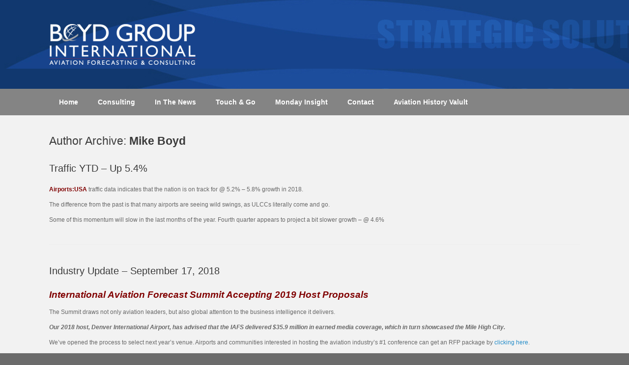

--- FILE ---
content_type: text/html; charset=UTF-8
request_url: https://www.aviationplanning.com/author/mike-boyd/page/32/
body_size: 32355
content:
<!DOCTYPE html>
<html lang="en-US">
<head>
	<meta charset="UTF-8" />
	<meta http-equiv="X-UA-Compatible" content="IE=10" />
	<link rel="profile" href="https://gmpg.org/xfn/11" />
	<link rel="pingback" href="" />
	<meta name='robots' content='index, follow, max-image-preview:large, max-snippet:-1, max-video-preview:-1' />
	<style>img:is([sizes="auto" i], [sizes^="auto," i]) { contain-intrinsic-size: 3000px 1500px }</style>
	
	<!-- This site is optimized with the Yoast SEO plugin v26.8 - https://yoast.com/product/yoast-seo-wordpress/ -->
	<title>Mike Boyd, Author at Boyd Group International - Page 32 of 43</title>
	<link rel="canonical" href="https://www.aviationplanning.com/author/mike-boyd/page/32/" />
	<link rel="prev" href="https://www.aviationplanning.com/author/mike-boyd/page/31/" />
	<link rel="next" href="https://www.aviationplanning.com/author/mike-boyd/page/33/" />
	<meta property="og:locale" content="en_US" />
	<meta property="og:type" content="profile" />
	<meta property="og:title" content="Mike Boyd, Author at Boyd Group International - Page 32 of 43" />
	<meta property="og:url" content="https://www.aviationplanning.com/author/mike-boyd/" />
	<meta property="og:site_name" content="Boyd Group International" />
	<meta property="og:image" content="https://secure.gravatar.com/avatar/fbe3a970c835a8254baf2469d6413ce7?s=500&d=mm&r=g" />
	<meta name="twitter:card" content="summary_large_image" />
	<script type="application/ld+json" class="yoast-schema-graph">{"@context":"https://schema.org","@graph":[{"@type":"ProfilePage","@id":"https://www.aviationplanning.com/author/mike-boyd/","url":"https://www.aviationplanning.com/author/mike-boyd/page/32/","name":"Mike Boyd, Author at Boyd Group International - Page 32 of 43","isPartOf":{"@id":"https://www.aviationplanning.com/#website"},"breadcrumb":{"@id":"https://www.aviationplanning.com/author/mike-boyd/page/32/#breadcrumb"},"inLanguage":"en-US","potentialAction":[{"@type":"ReadAction","target":["https://www.aviationplanning.com/author/mike-boyd/page/32/"]}]},{"@type":"BreadcrumbList","@id":"https://www.aviationplanning.com/author/mike-boyd/page/32/#breadcrumb","itemListElement":[{"@type":"ListItem","position":1,"name":"Home","item":"https://www.aviationplanning.com/"},{"@type":"ListItem","position":2,"name":"Archives for Mike Boyd"}]},{"@type":"WebSite","@id":"https://www.aviationplanning.com/#website","url":"https://www.aviationplanning.com/","name":"Boyd Group International","description":"","potentialAction":[{"@type":"SearchAction","target":{"@type":"EntryPoint","urlTemplate":"https://www.aviationplanning.com/?s={search_term_string}"},"query-input":{"@type":"PropertyValueSpecification","valueRequired":true,"valueName":"search_term_string"}}],"inLanguage":"en-US"},{"@type":"Person","@id":"https://www.aviationplanning.com/#/schema/person/f863a057cc217839369427dcb2c1ec70","name":"Mike Boyd","sameAs":["https://www.aviationplanning.com"],"mainEntityOfPage":{"@id":"https://www.aviationplanning.com/author/mike-boyd/"}}]}</script>
	<!-- / Yoast SEO plugin. -->


<link rel="alternate" type="application/rss+xml" title="Boyd Group International &raquo; Feed" href="https://www.aviationplanning.com/feed/" />
<link rel="alternate" type="application/rss+xml" title="Boyd Group International &raquo; Comments Feed" href="https://www.aviationplanning.com/comments/feed/" />
<link rel="alternate" type="application/rss+xml" title="Boyd Group International &raquo; Posts by Mike Boyd Feed" href="https://www.aviationplanning.com/author/mike-boyd/feed/" />
		<!-- This site uses the Google Analytics by MonsterInsights plugin v8.3.0 - Using Analytics tracking - https://www.monsterinsights.com/ -->
							<script src="//www.googletagmanager.com/gtag/js?id=UA-42067101-1"  type="text/javascript" data-cfasync="false" data-wpfc-render="false" async></script>
			<script type="text/javascript" data-cfasync="false" data-wpfc-render="false">
				var mi_version = '8.3.0';
				var mi_track_user = true;
				var mi_no_track_reason = '';
				
								var disableStrs = [
															'ga-disable-UA-42067101-1',
									];

				/* Function to detect opted out users */
				function __gtagTrackerIsOptedOut() {
					for ( var index = 0; index < disableStrs.length; index++ ) {
						if ( document.cookie.indexOf( disableStrs[ index ] + '=true' ) > -1 ) {
							return true;
						}
					}

					return false;
				}

				/* Disable tracking if the opt-out cookie exists. */
				if ( __gtagTrackerIsOptedOut() ) {
					for ( var index = 0; index < disableStrs.length; index++ ) {
						window[ disableStrs[ index ] ] = true;
					}
				}

				/* Opt-out function */
				function __gtagTrackerOptout() {
					for ( var index = 0; index < disableStrs.length; index++ ) {
						document.cookie = disableStrs[ index ] + '=true; expires=Thu, 31 Dec 2099 23:59:59 UTC; path=/';
						window[ disableStrs[ index ] ] = true;
					}
				}

				if ( 'undefined' === typeof gaOptout ) {
					function gaOptout() {
						__gtagTrackerOptout();
					}
				}
								window.dataLayer = window.dataLayer || [];

				window.MonsterInsightsDualTracker = {
					helpers: {},
					trackers: {},
				};
				if ( mi_track_user ) {
					function __gtagDataLayer() {
						dataLayer.push( arguments );
					}

					function __gtagTracker( type, name, parameters ) {
						if (!parameters) {
							parameters = {};
						}

						if (parameters.send_to) {
							__gtagDataLayer.apply( null, arguments );
							return;
						}

						if ( type === 'event' ) {
							
															parameters.send_to = monsterinsights_frontend.ua;
								__gtagDataLayer( type, name, parameters );
													} else {
							__gtagDataLayer.apply( null, arguments );
						}
					}
					__gtagTracker( 'js', new Date() );
					__gtagTracker( 'set', {
						'developer_id.dZGIzZG' : true,
											} );
															__gtagTracker( 'config', 'UA-42067101-1', {"forceSSL":"true"} );
										window.gtag = __gtagTracker;											(function () {
							/* https://developers.google.com/analytics/devguides/collection/analyticsjs/ */
							/* ga and __gaTracker compatibility shim. */
							var noopfn = function () {
								return null;
							};
							var newtracker = function () {
								return new Tracker();
							};
							var Tracker = function () {
								return null;
							};
							var p = Tracker.prototype;
							p.get = noopfn;
							p.set = noopfn;
							p.send = function (){
								var args = Array.prototype.slice.call(arguments);
								args.unshift( 'send' );
								__gaTracker.apply(null, args);
							};
							var __gaTracker = function () {
								var len = arguments.length;
								if ( len === 0 ) {
									return;
								}
								var f = arguments[len - 1];
								if ( typeof f !== 'object' || f === null || typeof f.hitCallback !== 'function' ) {
									if ( 'send' === arguments[0] ) {
										var hitConverted, hitObject = false, action;
										if ( 'event' === arguments[1] ) {
											if ( 'undefined' !== typeof arguments[3] ) {
												hitObject = {
													'eventAction': arguments[3],
													'eventCategory': arguments[2],
													'eventLabel': arguments[4],
													'value': arguments[5] ? arguments[5] : 1,
												}
											}
										}
										if ( 'pageview' === arguments[1] ) {
											if ( 'undefined' !== typeof arguments[2] ) {
												hitObject = {
													'eventAction': 'page_view',
													'page_path' : arguments[2],
												}
											}
										}
										if ( typeof arguments[2] === 'object' ) {
											hitObject = arguments[2];
										}
										if ( typeof arguments[5] === 'object' ) {
											Object.assign( hitObject, arguments[5] );
										}
										if ( 'undefined' !== typeof arguments[1].hitType ) {
											hitObject = arguments[1];
											if ( 'pageview' === hitObject.hitType ) {
												hitObject.eventAction = 'page_view';
											}
										}
										if ( hitObject ) {
											action = 'timing' === arguments[1].hitType ? 'timing_complete' : hitObject.eventAction;
											hitConverted = mapArgs( hitObject );
											__gtagTracker( 'event', action, hitConverted );
										}
									}
									return;
								}

								function mapArgs( args ) {
									var arg, hit = {};
									var gaMap = {
										'eventCategory': 'event_category',
										'eventAction': 'event_action',
										'eventLabel': 'event_label',
										'eventValue': 'event_value',
										'nonInteraction': 'non_interaction',
										'timingCategory': 'event_category',
										'timingVar': 'name',
										'timingValue': 'value',
										'timingLabel': 'event_label',
										'page' : 'page_path',
										'location' : 'page_location',
										'title' : 'page_title',
									};
									for ( arg in args ) {
																				if ( ! ( ! args.hasOwnProperty(arg) || ! gaMap.hasOwnProperty(arg) ) ) {
											hit[gaMap[arg]] = args[arg];
										} else {
											hit[arg] = args[arg];
										}
									}
									return hit;
								}

								try {
									f.hitCallback();
								} catch ( ex ) {
								}
							};
							__gaTracker.create = newtracker;
							__gaTracker.getByName = newtracker;
							__gaTracker.getAll = function () {
								return [];
							};
							__gaTracker.remove = noopfn;
							__gaTracker.loaded = true;
							window['__gaTracker'] = __gaTracker;
						})();
									} else {
										console.log( "" );
					( function () {
							function __gtagTracker() {
								return null;
							}
							window['__gtagTracker'] = __gtagTracker;
							window['gtag'] = __gtagTracker;
					} )();
									}
			</script>
				<!-- / Google Analytics by MonsterInsights -->
		<script type="text/javascript">
/* <![CDATA[ */
window._wpemojiSettings = {"baseUrl":"https:\/\/s.w.org\/images\/core\/emoji\/16.0.1\/72x72\/","ext":".png","svgUrl":"https:\/\/s.w.org\/images\/core\/emoji\/16.0.1\/svg\/","svgExt":".svg","source":{"concatemoji":"https:\/\/www.aviationplanning.com\/wp-includes\/js\/wp-emoji-release.min.js?ver=6.8.3"}};
/*! This file is auto-generated */
!function(s,n){var o,i,e;function c(e){try{var t={supportTests:e,timestamp:(new Date).valueOf()};sessionStorage.setItem(o,JSON.stringify(t))}catch(e){}}function p(e,t,n){e.clearRect(0,0,e.canvas.width,e.canvas.height),e.fillText(t,0,0);var t=new Uint32Array(e.getImageData(0,0,e.canvas.width,e.canvas.height).data),a=(e.clearRect(0,0,e.canvas.width,e.canvas.height),e.fillText(n,0,0),new Uint32Array(e.getImageData(0,0,e.canvas.width,e.canvas.height).data));return t.every(function(e,t){return e===a[t]})}function u(e,t){e.clearRect(0,0,e.canvas.width,e.canvas.height),e.fillText(t,0,0);for(var n=e.getImageData(16,16,1,1),a=0;a<n.data.length;a++)if(0!==n.data[a])return!1;return!0}function f(e,t,n,a){switch(t){case"flag":return n(e,"\ud83c\udff3\ufe0f\u200d\u26a7\ufe0f","\ud83c\udff3\ufe0f\u200b\u26a7\ufe0f")?!1:!n(e,"\ud83c\udde8\ud83c\uddf6","\ud83c\udde8\u200b\ud83c\uddf6")&&!n(e,"\ud83c\udff4\udb40\udc67\udb40\udc62\udb40\udc65\udb40\udc6e\udb40\udc67\udb40\udc7f","\ud83c\udff4\u200b\udb40\udc67\u200b\udb40\udc62\u200b\udb40\udc65\u200b\udb40\udc6e\u200b\udb40\udc67\u200b\udb40\udc7f");case"emoji":return!a(e,"\ud83e\udedf")}return!1}function g(e,t,n,a){var r="undefined"!=typeof WorkerGlobalScope&&self instanceof WorkerGlobalScope?new OffscreenCanvas(300,150):s.createElement("canvas"),o=r.getContext("2d",{willReadFrequently:!0}),i=(o.textBaseline="top",o.font="600 32px Arial",{});return e.forEach(function(e){i[e]=t(o,e,n,a)}),i}function t(e){var t=s.createElement("script");t.src=e,t.defer=!0,s.head.appendChild(t)}"undefined"!=typeof Promise&&(o="wpEmojiSettingsSupports",i=["flag","emoji"],n.supports={everything:!0,everythingExceptFlag:!0},e=new Promise(function(e){s.addEventListener("DOMContentLoaded",e,{once:!0})}),new Promise(function(t){var n=function(){try{var e=JSON.parse(sessionStorage.getItem(o));if("object"==typeof e&&"number"==typeof e.timestamp&&(new Date).valueOf()<e.timestamp+604800&&"object"==typeof e.supportTests)return e.supportTests}catch(e){}return null}();if(!n){if("undefined"!=typeof Worker&&"undefined"!=typeof OffscreenCanvas&&"undefined"!=typeof URL&&URL.createObjectURL&&"undefined"!=typeof Blob)try{var e="postMessage("+g.toString()+"("+[JSON.stringify(i),f.toString(),p.toString(),u.toString()].join(",")+"));",a=new Blob([e],{type:"text/javascript"}),r=new Worker(URL.createObjectURL(a),{name:"wpTestEmojiSupports"});return void(r.onmessage=function(e){c(n=e.data),r.terminate(),t(n)})}catch(e){}c(n=g(i,f,p,u))}t(n)}).then(function(e){for(var t in e)n.supports[t]=e[t],n.supports.everything=n.supports.everything&&n.supports[t],"flag"!==t&&(n.supports.everythingExceptFlag=n.supports.everythingExceptFlag&&n.supports[t]);n.supports.everythingExceptFlag=n.supports.everythingExceptFlag&&!n.supports.flag,n.DOMReady=!1,n.readyCallback=function(){n.DOMReady=!0}}).then(function(){return e}).then(function(){var e;n.supports.everything||(n.readyCallback(),(e=n.source||{}).concatemoji?t(e.concatemoji):e.wpemoji&&e.twemoji&&(t(e.twemoji),t(e.wpemoji)))}))}((window,document),window._wpemojiSettings);
/* ]]> */
</script>
<link rel='stylesheet' id='pt-cv-public-style-css' href='https://www.aviationplanning.com/wp-content/plugins/content-views-query-and-display-post-page/public/assets/css/cv.css?ver=4.2.1' type='text/css' media='all' />
<link rel='stylesheet' id='pt-cv-public-pro-style-css' href='https://www.aviationplanning.com/wp-content/plugins/pt-content-views-pro/public/assets/css/cvpro.min.css?ver=5.16' type='text/css' media='all' />
<style id='wp-emoji-styles-inline-css' type='text/css'>

	img.wp-smiley, img.emoji {
		display: inline !important;
		border: none !important;
		box-shadow: none !important;
		height: 1em !important;
		width: 1em !important;
		margin: 0 0.07em !important;
		vertical-align: -0.1em !important;
		background: none !important;
		padding: 0 !important;
	}
</style>
<link rel='stylesheet' id='wp-block-library-css' href='https://www.aviationplanning.com/wp-includes/css/dist/block-library/style.min.css?ver=6.8.3' type='text/css' media='all' />
<style id='classic-theme-styles-inline-css' type='text/css'>
/*! This file is auto-generated */
.wp-block-button__link{color:#fff;background-color:#32373c;border-radius:9999px;box-shadow:none;text-decoration:none;padding:calc(.667em + 2px) calc(1.333em + 2px);font-size:1.125em}.wp-block-file__button{background:#32373c;color:#fff;text-decoration:none}
</style>
<style id='global-styles-inline-css' type='text/css'>
:root{--wp--preset--aspect-ratio--square: 1;--wp--preset--aspect-ratio--4-3: 4/3;--wp--preset--aspect-ratio--3-4: 3/4;--wp--preset--aspect-ratio--3-2: 3/2;--wp--preset--aspect-ratio--2-3: 2/3;--wp--preset--aspect-ratio--16-9: 16/9;--wp--preset--aspect-ratio--9-16: 9/16;--wp--preset--color--black: #000000;--wp--preset--color--cyan-bluish-gray: #abb8c3;--wp--preset--color--white: #ffffff;--wp--preset--color--pale-pink: #f78da7;--wp--preset--color--vivid-red: #cf2e2e;--wp--preset--color--luminous-vivid-orange: #ff6900;--wp--preset--color--luminous-vivid-amber: #fcb900;--wp--preset--color--light-green-cyan: #7bdcb5;--wp--preset--color--vivid-green-cyan: #00d084;--wp--preset--color--pale-cyan-blue: #8ed1fc;--wp--preset--color--vivid-cyan-blue: #0693e3;--wp--preset--color--vivid-purple: #9b51e0;--wp--preset--gradient--vivid-cyan-blue-to-vivid-purple: linear-gradient(135deg,rgba(6,147,227,1) 0%,rgb(155,81,224) 100%);--wp--preset--gradient--light-green-cyan-to-vivid-green-cyan: linear-gradient(135deg,rgb(122,220,180) 0%,rgb(0,208,130) 100%);--wp--preset--gradient--luminous-vivid-amber-to-luminous-vivid-orange: linear-gradient(135deg,rgba(252,185,0,1) 0%,rgba(255,105,0,1) 100%);--wp--preset--gradient--luminous-vivid-orange-to-vivid-red: linear-gradient(135deg,rgba(255,105,0,1) 0%,rgb(207,46,46) 100%);--wp--preset--gradient--very-light-gray-to-cyan-bluish-gray: linear-gradient(135deg,rgb(238,238,238) 0%,rgb(169,184,195) 100%);--wp--preset--gradient--cool-to-warm-spectrum: linear-gradient(135deg,rgb(74,234,220) 0%,rgb(151,120,209) 20%,rgb(207,42,186) 40%,rgb(238,44,130) 60%,rgb(251,105,98) 80%,rgb(254,248,76) 100%);--wp--preset--gradient--blush-light-purple: linear-gradient(135deg,rgb(255,206,236) 0%,rgb(152,150,240) 100%);--wp--preset--gradient--blush-bordeaux: linear-gradient(135deg,rgb(254,205,165) 0%,rgb(254,45,45) 50%,rgb(107,0,62) 100%);--wp--preset--gradient--luminous-dusk: linear-gradient(135deg,rgb(255,203,112) 0%,rgb(199,81,192) 50%,rgb(65,88,208) 100%);--wp--preset--gradient--pale-ocean: linear-gradient(135deg,rgb(255,245,203) 0%,rgb(182,227,212) 50%,rgb(51,167,181) 100%);--wp--preset--gradient--electric-grass: linear-gradient(135deg,rgb(202,248,128) 0%,rgb(113,206,126) 100%);--wp--preset--gradient--midnight: linear-gradient(135deg,rgb(2,3,129) 0%,rgb(40,116,252) 100%);--wp--preset--font-size--small: 13px;--wp--preset--font-size--medium: 20px;--wp--preset--font-size--large: 36px;--wp--preset--font-size--x-large: 42px;--wp--preset--spacing--20: 0.44rem;--wp--preset--spacing--30: 0.67rem;--wp--preset--spacing--40: 1rem;--wp--preset--spacing--50: 1.5rem;--wp--preset--spacing--60: 2.25rem;--wp--preset--spacing--70: 3.38rem;--wp--preset--spacing--80: 5.06rem;--wp--preset--shadow--natural: 6px 6px 9px rgba(0, 0, 0, 0.2);--wp--preset--shadow--deep: 12px 12px 50px rgba(0, 0, 0, 0.4);--wp--preset--shadow--sharp: 6px 6px 0px rgba(0, 0, 0, 0.2);--wp--preset--shadow--outlined: 6px 6px 0px -3px rgba(255, 255, 255, 1), 6px 6px rgba(0, 0, 0, 1);--wp--preset--shadow--crisp: 6px 6px 0px rgba(0, 0, 0, 1);}:where(.is-layout-flex){gap: 0.5em;}:where(.is-layout-grid){gap: 0.5em;}body .is-layout-flex{display: flex;}.is-layout-flex{flex-wrap: wrap;align-items: center;}.is-layout-flex > :is(*, div){margin: 0;}body .is-layout-grid{display: grid;}.is-layout-grid > :is(*, div){margin: 0;}:where(.wp-block-columns.is-layout-flex){gap: 2em;}:where(.wp-block-columns.is-layout-grid){gap: 2em;}:where(.wp-block-post-template.is-layout-flex){gap: 1.25em;}:where(.wp-block-post-template.is-layout-grid){gap: 1.25em;}.has-black-color{color: var(--wp--preset--color--black) !important;}.has-cyan-bluish-gray-color{color: var(--wp--preset--color--cyan-bluish-gray) !important;}.has-white-color{color: var(--wp--preset--color--white) !important;}.has-pale-pink-color{color: var(--wp--preset--color--pale-pink) !important;}.has-vivid-red-color{color: var(--wp--preset--color--vivid-red) !important;}.has-luminous-vivid-orange-color{color: var(--wp--preset--color--luminous-vivid-orange) !important;}.has-luminous-vivid-amber-color{color: var(--wp--preset--color--luminous-vivid-amber) !important;}.has-light-green-cyan-color{color: var(--wp--preset--color--light-green-cyan) !important;}.has-vivid-green-cyan-color{color: var(--wp--preset--color--vivid-green-cyan) !important;}.has-pale-cyan-blue-color{color: var(--wp--preset--color--pale-cyan-blue) !important;}.has-vivid-cyan-blue-color{color: var(--wp--preset--color--vivid-cyan-blue) !important;}.has-vivid-purple-color{color: var(--wp--preset--color--vivid-purple) !important;}.has-black-background-color{background-color: var(--wp--preset--color--black) !important;}.has-cyan-bluish-gray-background-color{background-color: var(--wp--preset--color--cyan-bluish-gray) !important;}.has-white-background-color{background-color: var(--wp--preset--color--white) !important;}.has-pale-pink-background-color{background-color: var(--wp--preset--color--pale-pink) !important;}.has-vivid-red-background-color{background-color: var(--wp--preset--color--vivid-red) !important;}.has-luminous-vivid-orange-background-color{background-color: var(--wp--preset--color--luminous-vivid-orange) !important;}.has-luminous-vivid-amber-background-color{background-color: var(--wp--preset--color--luminous-vivid-amber) !important;}.has-light-green-cyan-background-color{background-color: var(--wp--preset--color--light-green-cyan) !important;}.has-vivid-green-cyan-background-color{background-color: var(--wp--preset--color--vivid-green-cyan) !important;}.has-pale-cyan-blue-background-color{background-color: var(--wp--preset--color--pale-cyan-blue) !important;}.has-vivid-cyan-blue-background-color{background-color: var(--wp--preset--color--vivid-cyan-blue) !important;}.has-vivid-purple-background-color{background-color: var(--wp--preset--color--vivid-purple) !important;}.has-black-border-color{border-color: var(--wp--preset--color--black) !important;}.has-cyan-bluish-gray-border-color{border-color: var(--wp--preset--color--cyan-bluish-gray) !important;}.has-white-border-color{border-color: var(--wp--preset--color--white) !important;}.has-pale-pink-border-color{border-color: var(--wp--preset--color--pale-pink) !important;}.has-vivid-red-border-color{border-color: var(--wp--preset--color--vivid-red) !important;}.has-luminous-vivid-orange-border-color{border-color: var(--wp--preset--color--luminous-vivid-orange) !important;}.has-luminous-vivid-amber-border-color{border-color: var(--wp--preset--color--luminous-vivid-amber) !important;}.has-light-green-cyan-border-color{border-color: var(--wp--preset--color--light-green-cyan) !important;}.has-vivid-green-cyan-border-color{border-color: var(--wp--preset--color--vivid-green-cyan) !important;}.has-pale-cyan-blue-border-color{border-color: var(--wp--preset--color--pale-cyan-blue) !important;}.has-vivid-cyan-blue-border-color{border-color: var(--wp--preset--color--vivid-cyan-blue) !important;}.has-vivid-purple-border-color{border-color: var(--wp--preset--color--vivid-purple) !important;}.has-vivid-cyan-blue-to-vivid-purple-gradient-background{background: var(--wp--preset--gradient--vivid-cyan-blue-to-vivid-purple) !important;}.has-light-green-cyan-to-vivid-green-cyan-gradient-background{background: var(--wp--preset--gradient--light-green-cyan-to-vivid-green-cyan) !important;}.has-luminous-vivid-amber-to-luminous-vivid-orange-gradient-background{background: var(--wp--preset--gradient--luminous-vivid-amber-to-luminous-vivid-orange) !important;}.has-luminous-vivid-orange-to-vivid-red-gradient-background{background: var(--wp--preset--gradient--luminous-vivid-orange-to-vivid-red) !important;}.has-very-light-gray-to-cyan-bluish-gray-gradient-background{background: var(--wp--preset--gradient--very-light-gray-to-cyan-bluish-gray) !important;}.has-cool-to-warm-spectrum-gradient-background{background: var(--wp--preset--gradient--cool-to-warm-spectrum) !important;}.has-blush-light-purple-gradient-background{background: var(--wp--preset--gradient--blush-light-purple) !important;}.has-blush-bordeaux-gradient-background{background: var(--wp--preset--gradient--blush-bordeaux) !important;}.has-luminous-dusk-gradient-background{background: var(--wp--preset--gradient--luminous-dusk) !important;}.has-pale-ocean-gradient-background{background: var(--wp--preset--gradient--pale-ocean) !important;}.has-electric-grass-gradient-background{background: var(--wp--preset--gradient--electric-grass) !important;}.has-midnight-gradient-background{background: var(--wp--preset--gradient--midnight) !important;}.has-small-font-size{font-size: var(--wp--preset--font-size--small) !important;}.has-medium-font-size{font-size: var(--wp--preset--font-size--medium) !important;}.has-large-font-size{font-size: var(--wp--preset--font-size--large) !important;}.has-x-large-font-size{font-size: var(--wp--preset--font-size--x-large) !important;}
:where(.wp-block-post-template.is-layout-flex){gap: 1.25em;}:where(.wp-block-post-template.is-layout-grid){gap: 1.25em;}
:where(.wp-block-columns.is-layout-flex){gap: 2em;}:where(.wp-block-columns.is-layout-grid){gap: 2em;}
:root :where(.wp-block-pullquote){font-size: 1.5em;line-height: 1.6;}
</style>
<link rel='stylesheet' id='chld_thm_cfg_parent-css' href='https://www.aviationplanning.com/wp-content/themes/vantage/style.css?ver=6.8.3' type='text/css' media='all' />
<link rel='stylesheet' id='vantage-style-css' href='https://www.aviationplanning.com/wp-content/themes/vantage-child/style.css?ver=1.6.9.1519241592' type='text/css' media='all' />
<link rel='stylesheet' id='font-awesome-css' href='https://www.aviationplanning.com/wp-content/themes/vantage/fontawesome/css/font-awesome.css?ver=4.6.2' type='text/css' media='all' />
<link rel='stylesheet' id='siteorigin-mobilenav-css' href='https://www.aviationplanning.com/wp-content/themes/vantage/inc/mobilenav/css/mobilenav.css?ver=1.20.16' type='text/css' media='all' />
<script type="text/javascript" id="monsterinsights-frontend-script-js-extra">
/* <![CDATA[ */
var monsterinsights_frontend = {"js_events_tracking":"true","download_extensions":"doc,pdf,ppt,zip,xls,docx,pptx,xlsx","inbound_paths":"[]","home_url":"https:\/\/www.aviationplanning.com","hash_tracking":"false","ua":"UA-42067101-1","v4_id":""};
/* ]]> */
</script>
<script type="text/javascript" src="https://www.aviationplanning.com/wp-content/plugins/google-analytics-premium/assets/js/frontend-gtag.min.js?ver=8.3.0" id="monsterinsights-frontend-script-js"></script>
<script type="text/javascript" src="https://www.aviationplanning.com/wp-includes/js/tinymce/tinymce.min.js?ver=49110-20250317" id="wp-tinymce-root-js"></script>
<script type="text/javascript" src="https://www.aviationplanning.com/wp-includes/js/tinymce/plugins/compat3x/plugin.min.js?ver=49110-20250317" id="wp-tinymce-js"></script>
<script type="text/javascript" src="https://www.aviationplanning.com/wp-includes/js/jquery/jquery.min.js?ver=3.7.1" id="jquery-core-js"></script>
<script type="text/javascript" src="https://www.aviationplanning.com/wp-includes/js/jquery/jquery-migrate.min.js?ver=3.4.1" id="jquery-migrate-js"></script>
<script type="text/javascript" src="https://www.aviationplanning.com/wp-content/themes/vantage/js/jquery.flexslider.min.js?ver=2.1" id="jquery-flexslider-js"></script>
<script type="text/javascript" src="https://www.aviationplanning.com/wp-content/themes/vantage/js/jquery.touchSwipe.min.js?ver=1.6.6" id="jquery-touchswipe-js"></script>
<script type="text/javascript" id="vantage-main-js-extra">
/* <![CDATA[ */
var vantage = {"fitvids":"1"};
/* ]]> */
</script>
<script type="text/javascript" src="https://www.aviationplanning.com/wp-content/themes/vantage/js/jquery.theme-main.min.js?ver=1.20.16" id="vantage-main-js"></script>
<script type="text/javascript" src="https://www.aviationplanning.com/wp-content/themes/vantage/js/jquery.fitvids.min.js?ver=1.0" id="jquery-fitvids-js"></script>
<!--[if lt IE 9]>
<script type="text/javascript" src="https://www.aviationplanning.com/wp-content/themes/vantage/js/html5.min.js?ver=3.7.3" id="vantage-html5-js"></script>
<![endif]-->
<!--[if (gte IE 6)&(lte IE 8)]>
<script type="text/javascript" src="https://www.aviationplanning.com/wp-content/themes/vantage/js/selectivizr.min.js?ver=1.0.3b" id="vantage-selectivizr-js"></script>
<![endif]-->
<script type="text/javascript" id="siteorigin-mobilenav-js-extra">
/* <![CDATA[ */
var mobileNav = {"search":"","text":{"navigate":"Menu","back":"Back","close":"Close"},"nextIconUrl":"https:\/\/www.aviationplanning.com\/wp-content\/themes\/vantage\/inc\/mobilenav\/images\/next.png","mobileMenuClose":"<i class=\"fa fa-times\"><\/i>"};
/* ]]> */
</script>
<script type="text/javascript" src="https://www.aviationplanning.com/wp-content/themes/vantage/inc/mobilenav/js/mobilenav.min.js?ver=1.20.16" id="siteorigin-mobilenav-js"></script>
<link rel="https://api.w.org/" href="https://www.aviationplanning.com/wp-json/" /><link rel="alternate" title="JSON" type="application/json" href="https://www.aviationplanning.com/wp-json/wp/v2/users/3" /><link rel="EditURI" type="application/rsd+xml" title="RSD" href="https://www.aviationplanning.com/xmlrpc.php?rsd" />
<meta name="generator" content="WordPress 6.8.3" />
<meta name="viewport" content="width=device-width, initial-scale=1" />			<style type="text/css">
				.so-mobilenav-mobile + * { display: none; }
				@media screen and (max-width: 992px) { .so-mobilenav-mobile + * { display: block; } .so-mobilenav-standard + * { display: none; } .site-navigation #search-icon { display: none; } .has-menu-search .main-navigation ul { margin-right: 0 !important; }
									}
			</style>
				<style type="text/css" media="screen">
			#footer-widgets .widget { width: 100%; }
			#masthead-widgets .widget { width: 50%; }
		</style>
		<style type="text/css" id="vantage-footer-widgets">#footer-widgets aside { width : 100%; }</style> <style type="text/css" id="customizer-css">body,button,input,select,textarea { font-family: "Arial", Arial, Helvetica, sans-serif; font-weight: 400 } #masthead.site-header .hgroup .site-title, #masthead.site-header.masthead-logo-in-menu .logo > .site-title { font-family: "Arial", Arial, Helvetica, sans-serif; font-weight: 400 } #page-wrapper h1,#page-wrapper h2,#page-wrapper h3,#page-wrapper h4,#page-wrapper h5,#page-wrapper h6 { font-family: "Arial", Arial, Helvetica, sans-serif; font-weight: 400 } .main-navigation, .mobile-nav-frame, .mobile-nav-frame .title h3 { font-family: "Arial", Arial, Helvetica, sans-serif; font-weight: 400 } #masthead .hgroup .support-text, #masthead .hgroup .site-description { font-size: 18px } .entry-content { font-size: 12px } .entry-content h1 { font-size: 24px } #masthead .hgroup { padding-top: 49px; padding-bottom: 49px } .entry-content a, .textwidget a { text-decoration: none } .main-navigation, .site-header .shopping-cart-dropdown { background-color: #848484 } .main-navigation a, .site-header .shopping-cart-link [class^="fa fa-"], .site-header .shopping-cart-dropdown .widget .product_list_widget li.mini_cart_item, .site-header .shopping-cart-dropdown .widget .total { color: #ffffff } .main-navigation ul ul a { color: #ffffff } .main-navigation ul li:hover > a, .main-navigation ul li.focus > a, #search-icon #search-icon-icon:hover, #search-icon #search-icon-icon:focus, .site-header .shopping-cart-link .shopping-cart-count { background-color: #1e73be } .main-navigation ul ul li:hover > a, .main-navigation ul ul li.focus > a { background-color: #1e73be } .main-navigation ul li a, #masthead.masthead-logo-in-menu .logo { padding-left: 20px; padding-right: 20px } .main-navigation ul li { font-size: 14px } #header-sidebar .widget_nav_menu ul.menu > li > ul.sub-menu { border-top-color: #1e73be } a.button, button, html input[type="button"], input[type="reset"], input[type="submit"], .post-navigation a, #image-navigation a, article.post .more-link, article.page .more-link, .paging-navigation a, .woocommerce #page-wrapper .button, .woocommerce a.button, .woocommerce .checkout-button, .woocommerce input.button, #infinite-handle span button { text-shadow: none } a.button, button, html input[type="button"], input[type="reset"], input[type="submit"], .post-navigation a, #image-navigation a, article.post .more-link, article.page .more-link, .paging-navigation a, .woocommerce #page-wrapper .button, .woocommerce a.button, .woocommerce .checkout-button, .woocommerce input.button, .woocommerce #respond input#submit.alt, .woocommerce a.button.alt, .woocommerce button.button.alt, .woocommerce input.button.alt, #infinite-handle span { -webkit-box-shadow: none; -moz-box-shadow: none; box-shadow: none } #masthead-widgets .widget .widget-title { color: #ffffff } #masthead { background-color: #000482; background-image: url("https://www.aviationplanning.com/wp-content/uploads/2018/07/Boygroupbanner-wide-007.jpg") } #main { background-color: #f2f2f2 } #colophon, body.layout-full { background-color: #6b6b6b } </style></head>

<body data-rsssl=1 class="archive paged author author-mike-boyd author-3 paged-32 author-paged-32 wp-theme-vantage wp-child-theme-vantage-child metaslider-plugin group-blog responsive layout-full no-js no-sidebar page-layout-default mobilenav">


<div id="page-wrapper">

	<a class="skip-link screen-reader-text" href="#content">Skip to content</a>

	
	
		<header id="masthead" class="site-header" role="banner">

	<div class="hgroup full-container masthead-sidebar">

		
							<div id="masthead-widgets" class="full-container">
					<aside id="sow-editor-9" class="widget widget_sow-editor"><div
			
			class="so-widget-sow-editor so-widget-sow-editor-base"
			
		>
<div class="siteorigin-widget-tinymce textwidget">
	<p><img decoding="async" class="alignleft wp-image-1757 size-medium" src="
/wp-content/uploads/2018/07/BGI2018-300x83-01-300x83.png" alt="" width="300" height="83" /></p>
</div>
</div></aside><aside id="sow-editor-3" class="widget widget_sow-editor"><div
			
			class="so-widget-sow-editor so-widget-sow-editor-base"
			
		>
<div class="siteorigin-widget-tinymce textwidget">
	</div>
</div></aside>				</div>
			
		
	</div><!-- .hgroup.full-container -->

	
<nav class="site-navigation main-navigation primary">

	<div class="full-container">
				
					<div id="so-mobilenav-standard-1" data-id="1" class="so-mobilenav-standard"></div><div class="menu-menu-1-container"><ul id="menu-menu-1" class="menu"><li id="menu-item-242" class="menu-item menu-item-type-post_type menu-item-object-page menu-item-home menu-item-has-children menu-item-242"><a href="https://www.aviationplanning.com/">Home</a>
<ul class="sub-menu">
	<li id="menu-item-3717" class="menu-item menu-item-type-post_type menu-item-object-page menu-item-3717"><a href="https://www.aviationplanning.com/privacy-policy-2/">Privacy Policy</a></li>
</ul>
</li>
<li id="menu-item-8179" class="menu-item menu-item-type-post_type menu-item-object-page menu-item-has-children menu-item-8179"><a href="https://www.aviationplanning.com/representative-experience/">Consulting</a>
<ul class="sub-menu">
	<li id="menu-item-7165" class="menu-item menu-item-type-post_type menu-item-object-page menu-item-7165"><a href="https://www.aviationplanning.com/our-unique-approach/">About</a></li>
	<li id="menu-item-7008" class="menu-item menu-item-type-post_type menu-item-object-page menu-item-has-children menu-item-7008"><a href="https://www.aviationplanning.com/airport-solutions/">Solutions</a>
	<ul class="sub-menu">
		<li id="menu-item-7021" class="menu-item menu-item-type-post_type menu-item-object-page menu-item-7021"><a href="https://www.aviationplanning.com/powerful-analytical-planning-expertise/">Key Expertise</a></li>
		<li id="menu-item-7134" class="menu-item menu-item-type-post_type menu-item-object-page menu-item-7134"><a href="https://www.aviationplanning.com/expert-testimony-litigation-assistance/">Expert Testimony &#038; Litigation Assistance</a></li>
		<li id="menu-item-528" class="menu-item menu-item-type-post_type menu-item-object-page menu-item-528"><a href="https://www.aviationplanning.com/data-forecasts/">Forecasting</a></li>
		<li id="menu-item-7032" class="menu-item menu-item-type-post_type menu-item-object-page menu-item-7032"><a href="https://www.aviationplanning.com/master-plan-forecasts/">Master Plan Forecasts</a></li>
	</ul>
</li>
</ul>
</li>
<li id="menu-item-9965" class="menu-item menu-item-type-post_type menu-item-object-page menu-item-9965"><a href="https://www.aviationplanning.com/9933-2/">In The News</a></li>
<li id="menu-item-10135" class="menu-item menu-item-type-post_type menu-item-object-page menu-item-10135"><a href="https://www.aviationplanning.com/touch-go/">Touch &#038; Go</a></li>
<li id="menu-item-318" class="menu-item menu-item-type-post_type menu-item-object-page menu-item-318"><a href="https://www.aviationplanning.com/monday-flash-2-2-2/">Monday Insight</a></li>
<li id="menu-item-534" class="menu-item menu-item-type-post_type menu-item-object-page menu-item-534"><a href="https://www.aviationplanning.com/contact-us/">Contact</a></li>
<li id="menu-item-11001" class="menu-item menu-item-type-post_type menu-item-object-page menu-item-11001"><a href="https://www.aviationplanning.com/aviation-history-valult/">Aviation History Valult</a></li>
</ul></div><div id="so-mobilenav-mobile-1" data-id="1" class="so-mobilenav-mobile"></div><div class="menu-mobilenav-container"><ul id="mobile-nav-item-wrap-1" class="menu"><li><a href="#" class="mobilenav-main-link" data-id="1"><span class="mobile-nav-icon"></span><span class="mobilenav-main-link-text">Menu</span></a></li></ul></div>		
		
					</div>
</nav><!-- .site-navigation .main-navigation -->

</header><!-- #masthead .site-header -->

	
	
	
	
	<div id="main" class="site-main">
		<div class="full-container">
			
<section id="primary" class="content-area">
	<div id="content" class="site-content" role="main">

		<header class="page-header">
			<h1 id="page-title">Author Archive: <span class="vcard"><a class="url fn n" href="https://www.aviationplanning.com/author/mike-boyd/" title="Mike Boyd" rel="me">Mike Boyd</a></span></h1>
					</header><!-- .page-header -->

		
		
		
<article id="post-2617" class="post-2617 post type-post status-publish format-standard hentry category-uncategorized">

	
	<div class="entry-main">

		
		<header class="entry-header">
			
			<h1 class="entry-title"><a href="https://www.aviationplanning.com/traffic-ytd-up-5-4/" title="Permalink to Traffic YTD &#8211; Up 5.4%" rel="bookmark">Traffic YTD &#8211; Up 5.4%</a></h1>

			
		</header><!-- .entry-header -->

					<div class="entry-content">
				<p><strong><span style="color: #800000;">Airports:USA</span> </strong>traffic data indicates that the nation is on track for @ 5.2% &#8211; 5.8% growth in 2018.</p>
<p>The difference from the past is that many airports are seeing wild swings, as ULCCs literally come and go.</p>
<p>Some of this momentum will slow in the last months of the year. Fourth quarter appears to project a bit slower growth &#8211; @ 4.6%</p>
															</div><!-- .entry-content -->
		
		
	</div>

</article><!-- #post-2617 -->

	
		
<article id="post-2598" class="post-2598 post type-post status-publish format-standard hentry category-monday-flash">

	
	<div class="entry-main">

		
		<header class="entry-header">
			
			<h1 class="entry-title"><a href="https://www.aviationplanning.com/industry-update-september-17-2018/" title="Permalink to Industry Update &#8211; September 17, 2018" rel="bookmark">Industry Update &#8211; September 17, 2018</a></h1>

			
		</header><!-- .entry-header -->

					<div class="entry-content">
				<p style="text-align: left;"><span style="color: #800000; font-size: 14pt;"><strong><em>International Aviation Forecast Summit Accepting 2019 Host Proposals</em></strong></span></p>
<p>The Summit draws not only aviation leaders, but also global attention to the business intelligence it delivers.</p>
<p><strong><em>Our 2018 host, Denver International Airport, has advised that the IAFS delivered $35.9 million in earned media coverage, which in turn showcased the Mile High City.</em></strong></p>
<p>We’ve opened the process to select next year’s venue. Airports and communities interested in hosting the aviation industry’s #1 conference can get an RFP package by <a href="https://www.aviationplanning.com/contact-us/">clicking here</a>.</p>
<p>We want to once again thank Denver International Airport for making the 2018 event something very special.</p>
<p>Pictures are now posted&#8230; <a href="https://www.aviationforecastsummit.com/2018-highlights/">click here</a> to view.</p>
<p>___________________</p>
<p><span style="color: #800000; font-size: 18pt;"><strong><em>Connecting America To The Globe. </em></strong></span></p>
<p><span style="color: #800000; font-size: 18pt;"><strong><em>In Some Cases, Local Air Service <span style="text-decoration: underline;">Isn’t</span> A Part of It.</em></strong></span></p>
<p>We received some questions regarding the recent update that used the disappearance of pay phones as part of the same dynamics that are shifting air transportation in the US.</p>
<p>The point is this: the phones are gone, but the communication they once facilitated is still going on, but via different consumer channels.</p>
<p><img decoding="async" class="alignleft size-medium wp-image-2604" src="https://www.aviationplanning.com/wp-content/uploads/2018/09/Pay-phone-150x300.png" alt="" width="150" height="300" srcset="https://www.aviationplanning.com/wp-content/uploads/2018/09/Pay-phone-150x300.png 150w, https://www.aviationplanning.com/wp-content/uploads/2018/09/Pay-phone.png 250w" sizes="(max-width: 150px) 100vw, 150px" /> It’s the same with air access. Just because there’s no scheduled service at a given small community airport does not mean that the consumers are stuck trying to get into or out of town. As with the communication channel represented by the pay phone, they’ve switched to other modes.</p>
<p>Often the mode is at another airport that offers better options than the population around the local airport can support. Often, these are actually more time-efficient, too, even with a long drive. Shoehorning an itinerary into the two dying flights at the local airport, and making a connection, when the distant airport has nonstop flights, makes no sense and is flatly non-competitive.</p>
<p>In other cases, the use of air no longer is a viable communication option. We’ve used ALB-ISP and BUF-ALB, where once robust O&amp;D has now effectively evaporated. The process and cost of air travel is now eclipsed by other communication modes.</p>
<p><span style="color: #000080;"><em><strong>Studies, Analyses &amp; Voodoo</strong></em></span>. Ignoring this reality is costing some small communities a lot of money, chasing elixirs that will get lots of passengers back at the local airport that simply cannot compete.</p>
<p>It is unfortunate that most of the policy thrusts coming from Washington are focused on small community <em>airport</em> service, which is in many cases completely at odds with consumer trends and air service economic realities.</p>
<p>What is also unfortunate is that frequently small communities and their airports are often guided into in blissful and expensive ignorance of what their own consumers prefer.</p>
<p>How ‘bout the jive-time unscientific local surveys, asking dumb questions like “would you use the local airport?” the blind positive responses from which are then assumed to be Delphi-like indications that just rolling up a plane to the gate will magically attract passengers.</p>
<p>Then there are the leakage analyses, replete with all sorts of expensive-to-buy ticket-purchase data and MIDT information and other voodoo, which are then passed off as proof that the local airport has great service potential. Or the “true” market studies that generally assume data to represent air service potential that’s anything but “true.”</p>
<p><strong><em><span style="color: #000080;">The Consumer Is The Metric, Not Civic Hubris</span>.</em></strong> And while all these rituals are going on, the consumer has found and is using other channels of communication and travel, none of which will be changed by the recruitment of one or two flights at the local airport, or worse, the emerging nonsense of just flying one market that can be operated, like, with a Cessna Caravan.</p>
<p>But somehow, having scheduled flights – <u>any</u> form, <u>any </u>operator, <u>any</u> destination –seems to be something on some small local airports’ bucket list.</p>
<p>Regardless of where the flights go, or whether they are connective to the global transportation system, or just ULCC service to Florida – it’s all the same. Just get scheduled flights – any scheduled flights, and the community will be saved.</p>
<p><span style="color: #000080;"><strong><em>Money &amp; Studies Won’t Change Consumer Realities</em></strong></span>. Meanwhile, the consumer has usually found other channels of communication and access to air transportation. Better and often more time-efficient than whatever the local airport may be able to attract or subsidize.</p>
<p><img fetchpriority="high" decoding="async" class="alignleft size-full wp-image-2605" src="https://www.aviationplanning.com/wp-content/uploads/2018/09/Cessna-payphone.png" alt="" width="254" height="208" />Recently, we saw a small, un-served airport, whose downtown is less than a 60 minute drive from over 600 daily nonstop flights, claim it will pony up nearly a quarter million dollars in consultant fees and incentives to get scheduled flights at the local airport.</p>
<p>Any scheduled flights will do &#8211; network carrier or ULCC – which are entirely different transportation systems – it doesn’t matter.</p>
<p>It won’t matter to the consumer, either, who will continue to access the globe elsewhere.</p>
<p><span style="color: #000080;"><strong><em>Global Connectivity Is Multi Modal</em></strong>.</span> If small communities and rural America are to keep up with the rest of the global economy, that means we need to pursue new communication options and channels to make sure that they are connected.</p>
<p>And in many cases, it will take a whole new perspective on the value and use of the local small community airport. As we move into the future, it will be logistics and distribution that offer the real opportunities.</p>
<p>A scheduled Cessna 208 lumbering off the gate with three passengers bound for a zero-connect destination will indeed meet the needs of some small airports’ bucket lists.</p>
<p>But won’t do diddly to expand the region’s global presence. Scheduled flights are not the only option.</p>
<p>In some cases, they aren’t an option.</p>
															</div><!-- .entry-content -->
		
		
	</div>

</article><!-- #post-2598 -->

	
		
<article id="post-2564" class="post-2564 post type-post status-publish format-standard hentry category-monday-flash">

	
	<div class="entry-main">

		
		<header class="entry-header">
			
			<h1 class="entry-title"><a href="https://www.aviationplanning.com/update-september-10-2018/" title="Permalink to Update &#8211; September 10, 2018" rel="bookmark">Update &#8211; September 10, 2018</a></h1>

			
		</header><!-- .entry-header -->

					<div class="entry-content">
				<p><em><strong><span style="color: #800000; font-size: 14pt;">At World Routes, Our Clients Have The Advantage With Chinese Airlines</span></strong></em></p>
<p>This week, our airport clients are heading to Guangzhou. And in meeting with Chinese airlines, they&#8217;re way ahead of the competition, with marketing materials, China-US forecasts, and data presentations created in Chinese by the professionals at Boyd Group International.</p>
<p><img decoding="async" class="alignleft size-full wp-image-2049" src="https://www.aviationplanning.com/wp-content/uploads/2018/06/GI-Chinese-Logowithtagine250png.png" alt="" width="250" height="115" />But the China opportunity is one for the future, and after World Routes give us a call. We can assist airports of all roles and sizes develop effective outreach to capture more business and Chinese investment for their regions of the country.</p>
<p>BGI is the foremost expert in China-US air service forecasts and strategic trends. <a href="http://www.boydgroupchina.com/programs/world-routes-in-guangzhou-getting-ahead-of-the-competition/">Click here </a>to go to <strong>BoydGroupChina.com</strong> and see how we can give you the advantage in attracting this new key revenue sector<strong>.</strong></p>
<p>________________________</p>
<p><span style="color: #800000; font-size: 18pt;"><strong><em>The Wildcatter Wild Ride</em></strong></span></p>
<p>As we pointed out at the <span style="color: #000080;"><strong><em>2018 International Aviation Forecast Summit</em></strong></span>, the ULCC genre of airline is a whole new use of airplanes as vehicles to deliver a discretionary spending option, rather than chasing air service shortfalls.</p>
<p>Getting that confused can lead to PR embarrassment when the carrier shifts focus and pulls down some or all service. It’s not a good idea – nor sound planning – to portray ULCC entry as the same thing as American or Delta of United adding flights.</p>
<p>The two transportation modes are fundamentally different. ULCC entry is a positive event&#8230; but it needs to be handled carefully and described accurately. Otherwise there can be some serious egg on the Mayor’s face for reading off crib sheets and taking great credit for this wonderful air service event, only to have it evaporate shortly later.</p>
<p>Also as we noted, these carriers are like their wildcatter counterparts in the oil industry – they drill for revenue, and if it’s not there sufficiently, they are gone. Quickly.</p>
<p>A lot of the euphoria of a couple months ago at some Frontier-chosen cities is fixin’ to deflate due to this key dynamic of the wildcatter model&#8230; as a couple of examples, between now and February schedules indicate the following:</p>
<p><strong>Austin</strong> – seventeen markets served by Frontier will be gone</p>
<p><strong>Raleigh-Durham</strong> – nine nonstop destinations off the A&amp;D board</p>
<p><strong>San Antonio</strong> – fourteen markets pulled.</p>
<p><strong>No Harm. No Foul</strong>. The public needs to be disabused of the notion that such pull-downs are any indication of local air service weakness. The majority of these yanked markets were low-frequency “day of week” flights. The loss is not a major hit to any of these airports. In most cases, they were simply experimental.</p>
<p>And even if operated only for a very short time before being pulled, the airports involved benefitted from traffic and PFCs they wouldn’t have had anyway. They introduced airports to consumers that wouldn’t have been there in the absence of Frontier.</p>
<p><strong><span style="color: #000080;">Don’t Pop The Bubbly Too Loudly</span>.</strong> Again, this wildcatter model is entirely different from traditional airline planning. That needs to be recognized in how local PR is handled when the grand announcements are made of new service. It could be gone in a couple of months, so the PR needs to be handled carefully.</p>
<p>The temptation to posture the entry as the result of the community’s “years of effort to lure the airline to town” should be avoided. That gets icky when the service is dropped after two months.</p>
<p>More excitement to come&#8230;</p>
															</div><!-- .entry-content -->
		
		
	</div>

</article><!-- #post-2564 -->

	
		
<article id="post-2555" class="post-2555 post type-post status-publish format-standard hentry category-uncategorized">

	
	<div class="entry-main">

		
		<header class="entry-header">
			
			<h1 class="entry-title"><a href="https://www.aviationplanning.com/traverse-city-moves-up-to-michigan-3/" title="Permalink to Traverse City Moves Up To Michigan #3" rel="bookmark">Traverse City Moves Up To Michigan #3</a></h1>

			
		</header><!-- .entry-header -->

					<div class="entry-content">
				<p>Congratulations to our long time partner, Cherry Capital Airport.</p>
<p>Setting an enplanement record in July, TVC has moved up to be the third busiest passenger airport in Michigan.</p>
															</div><!-- .entry-content -->
		
		
	</div>

</article><!-- #post-2555 -->

	
		
<article id="post-2543" class="post-2543 post type-post status-publish format-standard hentry category-monday-flash">

	
	<div class="entry-main">

		
		<header class="entry-header">
			
			<h1 class="entry-title"><a href="https://www.aviationplanning.com/update-september-4-2017/" title="Permalink to Update &#8211; September 4, 2018" rel="bookmark">Update &#8211; September 4, 2018</a></h1>

			
		</header><!-- .entry-header -->

					<div class="entry-content">
				<p style="text-align: left;"><span style="color: #000080; font-size: 18pt;"><strong><em>September 10 2018 Update Is In Progress&#8230; Standby</em></strong></span></p>
<p><span style="color: #000080; font-size: 18pt;"><strong><em>_____</em></strong></span></p>
<p><span style="color: #000080; font-size: 18pt;"><strong><em>The Pay Phones Are Gone.</em></strong></span></p>
<p style="text-align: left;"><span style="color: #800000; font-size: 18pt;"><strong><em>Rural Airports Need To Recognize The Opportunity.</em></strong></span></p>
<p>The indications all are pretty consistent.</p>
<ul>
<li><span style="font-size: 12pt;">Last week, <strong>OneJet,</strong> an operation geared to providing point-to-point flights in non-served secondary markets that once may have had tens of thousands of passengers, ended up sleeping with the fishes&#8230;</span></li>
<li><span style="font-size: 12pt;">Then we have <strong>Surf Air</strong>, a menu-driven sort of membership affair, aimed at re-connecting smaller airports, finding itself all wrapped around the financial axle with one of its suppliers&#8230;</span></li>
<li><span style="font-size: 12pt;">How about <strong>Seaport</strong>, another attempt at intra-regional air service, going 86.</span></li>
<li><span style="font-size: 12pt;"><strong>Pen Air</strong>, an airline that tried intra-regional air service, will have its assets sold off in a bankruptcy auction this week, someplace in Alaska&#8230;</span></li>
<li><span style="color: #800000; font-size: 12pt;">And <strong>pay phones</strong> have also largely disappeared at airports.</span></li>
</ul>
<p>All of these events are completely related.</p>
<p>They represent some of the major changes in consumer communication channels. And, like all such changes, they are part of other emerging shifts that can represent new opportunities.</p>
<p>The pay phone thing is emblematic. New communication channels – cell phones, instant messaging, e-mail, etc. &#8211; have made these devices completely obsolete.</p>
<p><span style="color: #000080;"><strong><em>Passenger Economics Have Changed. New Communication &amp; Logistics Channels Are Emerging</em></strong></span>. It’s much the same with intra-regional and rural air service. What was flying around 30 years ago represented a communication channel that is as functionally and economically as obsolete as the little booths where mild-mannered Clark Kent did a quick costume change from time to time.</p>
<p>The fact is that the economics of air transportation have changed, and separate from that, the communication channels used by the modern consumer economy have also changed. Result: a lot of intra-regional air service, and a lot of service that some airports once could support, are as dead as the demand for black-and-white television sets.</p>
<p><span style="color: #800000;"><strong><em>Two Words, Benjamin: Logistics &amp; Distribution</em></strong></span>. As we pointed out at the 2018 International Aviation Forecast Summit, consumer communication patterns and demands have changed. Intra-regional air service between small and mid-size communities is now largely an obsolete and inferior means of business interaction.</p>
<p>It is unfortunate that the air service strategies being foisted on a lot of airports are the equivalent of doing a study to find out how to bring back Ma Bell and have her re-hang some new pay phones on the terminal wall.</p>
<p>The failure after failure of airlines attempting to fill this “need” might be an indication.</p>
<p><span style="color: #000080;"><strong><em>Alternative Communication Pattern = Alternative Opportunities</em></strong></span>. We’ve pointed it out in the past. A lot of small airport air service development schemes are little more than primitive cargo-cult activities, albeit more marketing-sophisticated.</p>
<p>Instead of more “task forces” or DOT study voodoo, the future for small airports remains within the very dynamics that have killed off the pay phone and intra-regional passenger service.</p>
<p>As we noted at the IAFS™ in Denver, the name of the future game is logistics – moving goods and services faster and more efficiently. While communication is now instant, logistics are still in the molasses-bound 1950s.</p>
<p>Today, air cargo is not much different from when in the late 1940s American implemented its fleet of DC-6A freighters. Planes are faster, but overall logistical channels aren’t much changed. Move it to the cargo facility, build the pallet, fill the ULD, put it on the plane, and reverse the process at the other end.</p>
<p>Things are fixin’ to change.</p>
<p><span style="color: #000080;"><strong><em>Take A Look At A Rural Map</em></strong></span>. We’d suggest that US airports – particularly rural airports – start to look beyond wallowing around trying to recruit Cessna 208 flights that nobody wants to get on, and start to re-think their role in the next leap in logistics.</p>
<p><span style="color: #800000;"><strong><em>Look! Up In The Sky! It’s A Bird! It’s A Plane! No, It’s UAS Technology!</em></strong></span> Think rapid, cost-efficient distribution. Then look at a map of rural Wyoming or Montana&#8230; Every small airport has potential to re-invent itself as a logistics distribution point. No, not traditional “air cargo” – that concept is up there with hula-hoops.</p>
<p>It’s rapid logistics &#8211; not with today’s systems, but in ten years, technology will change logistics to be a much faster communication channel and one that is in all areas of the country. That will mean a need for rural distribution centers. Think about it.</p>
<p>Point: the demise of the pay phone and the fact that intra-regional passenger service is now obsolete, are just one side of the new logistics future.</p>
<p><em><strong><span style="color: #000080;">Planning For The Future&#8230; It Means Dropping The Past</span></strong></em>. Rather than go on, Boyd Group International in the coming weeks will be exploring this new dimension facing airports &#8211; and particularly those in rural areas of the nation.</p>
<p>Moving into the future, there&#8217;s a lot of life after pay phones and scheduled service.</p>
<p>_____________________________</p>
															</div><!-- .entry-content -->
		
		
	</div>

</article><!-- #post-2543 -->

	
		
<article id="post-2361" class="post-2361 post type-post status-publish format-standard hentry category-monday-flash">

	
	<div class="entry-main">

		
		<header class="entry-header">
			
			<h1 class="entry-title"><a href="https://www.aviationplanning.com/august-27-2018-update/" title="Permalink to August 27, 2018 Update" rel="bookmark">August 27, 2018 Update</a></h1>

			
		</header><!-- .entry-header -->

					<div class="entry-content">
				<p><span style="color: #800000; font-size: 14pt;"><em><strong>Next Update On September 4, Recognizing The US Labor Day Holiday&#8230;</strong></em></span></p>
<p>______________________</p>
<p>&nbsp;</p>
<p><span style="color: #800000; font-size: 18pt;"><strong><em>The #1 Aviation Event Delivers Again!</em></strong></span></p>
<p><span style="color: #000080;"><em><strong>Just a Glance At A Few of The Highlights</strong></em></span></p>
<p>The <em><strong>23<sup>rd</sup> Boyd Group International Aviation Forecast Summit</strong> </em>wrapped up right on time at 5PM, Tuesday August 21.</p>
<p>It capped four days of exciting events, presentations and discussion sessions. As always, the IASF™ had no pre-titled “panels” – instead, we got the views and perceptions directly from the leaders in the aviation industry.</p>
<p><span style="color: #800000;"><strong><em>The National And Industry Media Were At The Summit In Force</em></strong>.</span> We were particularly excited this year to have media from all areas attending the Summit – CNBC, Bloomberg, The Wall Street Journal, Air Transport World, Airline Weekly, Dallas Morning News, Las Vegas Review-Journal, Access Intelligence, Avionics Magazine, Reuters, Flight Global, Skift, Travel Weekly, Cranky Flier, Airport Business – and a few free-lancers, too.</p>
<p><img loading="lazy" decoding="async" class="alignleft size-medium wp-image-1621" src="https://www.aviationplanning.com/wp-content/uploads/2018/06/LOGO-610-px-International-Aviation-Forecast-Summit-Final.-with-dates-300x125.jpg" alt="" width="300" height="125" srcset="https://www.aviationplanning.com/wp-content/uploads/2018/06/LOGO-610-px-International-Aviation-Forecast-Summit-Final.-with-dates-300x125.jpg 300w, https://www.aviationplanning.com/wp-content/uploads/2018/06/LOGO-610-px-International-Aviation-Forecast-Summit-Final.-with-dates.jpg 610w" sizes="auto, (max-width: 300px) 100vw, 300px" />Do a search – you’ll find that the content of the Summit has driven a lot of in-depth media stories.</p>
<p><span style="color: #800000;"><strong><em>Our First Aviation Leadership Award</em></strong></span>. We were excited to implement the first IAFS™ Aviation Leadership Award, given this year to Robert Fornaro, CEO of Spirit, for his long contributions to thought-leadership in the airline industry.</p>
<p><em><strong><span style="color: #800000;">All The Way &#8211; Straight Talk.</span></strong></em> From The starting point of a lively issues discussion with A4A CEO Nick Callio (and, yes, the PFC issue was a hot Q&amp;A subject item – no holds barred) down to the final session on Tuesday, which delivered the only solid research and forecasts of the China-US market.</p>
<p><span style="color: #800000;"><em><strong>China &#8211; Time For Facts And Hard Data</strong></em></span>. By the way, in that final <em><strong>Airports:China</strong></em>™ session, we outlined the top potential second-tier markets between China and the USA, <em>and the US airports in line for such flights</em> – with some surprising conclusions.</p>
<p>This session was preceded by an incisive reality session with Dr. Chi Zhi Hang, VP-North America of Air China, where the issues of open skies and JVs between US and Chinese airlines were outlined to be the first step before any “flights to China” can even be envisioned from secondary US airports.</p>
<p><span style="color: #800000; font-size: 12pt;"><em><strong>Communication Is Now Instant. Logistics Are</strong> </em></span><span style="color: #800000;"><em><strong>Lagging</strong></em></span>. One of the key forecast points illuminated in the <em><strong>Forecast Mapping Session</strong></em>, which opened the Summit, was that logistics will be the next huge disruptive force in the airport industry. While communication channels have gone in the last 200 years from traveling along with logistics – i.e. at the speed of a horse – to nearly instantaneous from sender to receiver, logistics are only marginally more advanced than 50 years ago.</p>
<p>This is where new channels of logistics will be coming into play in the next five years, including UAS (drone) technology that could completely change distribution systems. How this will affect airports across the nation remains to be seen, but it could signal an economic rebirth at rural facilities.</p>
<p><span style="color: #800000;"><em><strong>United &#8211; Our Platinum Sponsor</strong></em></span>. We were honored to have Scott Kirby, president of United Airlines (one of our Platinum Sponsors) at the Summit to talk about his carrier’s expansion plans, such as at Washington Dulles. In the free-form discussion format of the Summit, a lot of ground was covered – with no canned presentations.</p>
<p><span style="color: #800000;"><em><strong>Southwest &#8211; Platinum Sponsor &amp; Hawaii Update</strong></em></span>. Andrew Watterson EVP and Chief Revenue Officer of Southwest delivered an in-depth review of the carrier&#8217;s careful and planned move into Hawaii, and in the Q&amp;A discussed how new stations for Southwest in the US were going to be well down the timeline.</p>
<p><span style="color: #800000;"><strong><em>New Fleets – New Opportunities</em></strong></span>. One of the most incisive sessions was the Q&amp;A with all of the major aircraft manufacturers, where the attendees queried these senior executives on the potential effects of new super-long-haul airliners, as well as the emergence of fleets that have entirely new mission capabilities.</p>
<p><strong><em><span style="color: #800000;">Airport Enplanements – Strong Growth, But Redistributed</span>.</em></strong> The <em><strong>Airports:USA®</strong></em> session forecasted a 25% growth in national enplanements through year 2017. This is equivalent to the passengers now using the top six US airports combined.</p>
<p>On the other hand, the session revealed that air travel is less attractive as a communication channel in short-haul “commuter” markets such as between the DFW Metroplex and the Austin-San Antonio-Houston triangle, where traffic has dropped by 50% since 2000.</p>
<p>In addition, the costs and consumer shifts in the past 20 years have shown that air is also no longer economically feasible between many small and mid-size intra-regional markets. Regardless of the number of &#8220;task forces&#8221; or &#8220;studies&#8221; &#8211; air transportation is less and less of a communication channel compared to 30 years ago.</p>
<p><span style="color: #800000;"><em><strong>Wildcatter Airlines – A Whole New Consumer Product</strong></em></span>. The Airports:USA® session also outlined how ULCCs are now using airliners to deliver a whole new consumer spend product. Like the wildcatters in the oil business, these carriers seek out pockets of discretionary revenues that can be drilled and captured by offering low-cost air transportation.</p>
<p>These wildcatters make market decisions that are often galaxies away from the methodologies used by traditional airlines in making market decisions. They are a wild card when forecasting traffic – they come, and if the market works, they stay. If not, they leave.</p>
<p><em><strong>These are just the tip of the huge mountain of presentations and business intelligence delivered at the 2018 Boyd Group International Aviation Forecast Summit</strong></em>.</p>
<p><span style="color: #800000;"><strong><em>Presentations Available To Summit Attendees</em></strong></span>. Where the presenters allow, and where there were slide presentations, these will be made available to Summit attendees shortly, along with the BGI forecast sessions.</p>
<p><span style="color: #800000;"><em><strong>Thanks To All of Our Sponsors&#8230; And Denver International!</strong></em></span> We want to thank all of our sponsors, including Platinum Sponsors Southwest Airlines and United Airlines.</p>
<p>We are in awe of the support of our host, Denver International Airport, which pulled out all the stops to make this the biggest IAFS™ yet.</p>
<p>In addition to all of the other extensive support, including special gifts to all attendees that showcased the great city of Denver, the staff of DEN delivered hospitality that bespeaks the Mile High City. But in particular, the Monday night event at Coors Field was nothing short of incredible.</p>
<p>We want to thank Kim Day and her staff, whose planning, support an execution made this year’s Summit incredibly successful!</p>
<p>We want to thank all of our nearly 400 attendees – your presence and participation makes the Summit what it is.</p>
<p><em><strong><span style="color: #800000;">Thanks To The BGI Team, Too!</span> </strong></em>We also want to recognize our own staff. Marian Boyd – CEO, and her immediate team – Sonia Watts and Dan Cohn &#8211; are the #1 team in the industry. Their work is the reason that this is now an event that aviation leaders clear their calendars for every year.</p>
<p>This is the industry standard&#8230; the attention to detail, the quality of the content, the close relationships with industry leaders from across the world, and the Marine Corps-like focus on absolute perfection – are the reasons attendees tell us that the Summit is the best aviation event – better than any other.</p>
<p>Professionalism is the at the core of Boyd Group International, and the Summit is the proof. Thanks again to every one for making it happen.</p>
<p>&nbsp;</p>
<p>&nbsp;</p>
															</div><!-- .entry-content -->
		
		
	</div>

</article><!-- #post-2361 -->

	
		
<article id="post-2326" class="post-2326 post type-post status-publish format-standard hentry category-archive">

	
	<div class="entry-main">

		
		<header class="entry-header">
			
			<h1 class="entry-title"><a href="https://www.aviationplanning.com/august-13-2018-update/" title="Permalink to August 13, 2018 Update" rel="bookmark">August 13, 2018 Update</a></h1>

			
		</header><!-- .entry-header -->

					<div class="entry-content">
				<p><span style="font-size: 18pt;"><em><strong><span style="color: #800000;">The Seven Top Airport Trends, 2018-2027</span></strong></em></span></p>
<p><span style="color: #000000;">We&#8217;ve just published the <em><strong>2018-2027 Airports:USA</strong> </em>traffic forecasts. </span></p>
<p>All of the findings will be reviewed at the <em><strong>International Aviation Forecast Summit</strong> </em>next week.</p>
<p>In the meantime, we&#8217;ve published <em><strong>The Seven Top Airport Trends, 2018-2027 </strong></em>&#8211; you can review it right now, and it contains just brief outlines of some of the futurist points in the <em><strong>Airports:USA</strong> </em>forecast&#8230;</p>
<p>&#8230;Things like, <em><span style="text-decoration: underline;">Providence</span> and <span style="text-decoration: underline;">Jacksonville</span> may want to brush up on their French, and take a look at thruput in the FIS&#8230; <span style="text-decoration: underline;">Charlotte, North Carolina</span> &#8211; you may want to call us for a China-Welcome program, and soon. You may be first in line getting to know a few non-&#8220;<span style="text-decoration: underline;">Jing-Hu</span>&#8221; points in China&#8230; &#8220;Road-hubbing&#8221; may be the fastest-growth air service trend&#8230; and we really do need to re-think the need for a higher PFC, because hub-choke is more than real. And more&#8230;</em></p>
<p><a href="http://www.aviationforecastsummit.com"><img loading="lazy" decoding="async" class="alignleft size-full wp-image-2327" src="https://www.aviationplanning.com/wp-content/uploads/2018/08/Seven-trends200px.png" alt="" width="200" height="271" /></a>Just a couple of things to think about. A couple of the points in the <em><strong>Airports:USA</strong> </em>forecast that we will be exploring at the IAFS.</p>
<p>As usual, this is not just another numbers exercise.</p>
<p>It&#8217;s consistent with our track record of not accepting consensus thinking.</p>
<p>&#8212; Remember, it was at the IAFS that we first forecast the <strong>end of demand for 50-seat jets</strong> &#8211; in 2003, when other sources were predicting demand decades into the future</p>
<p>&#8212; It was at the IAFS &#8211; back in 2008 &#8211; that we outlined the forecast rationale for a <strong>trans-Atlantic invasion of large interior non-hubsite  US airports</strong>. Nobody else predicted it. Now it&#8217;s here, and since it&#8217;s as obvious as an alligator in the swimming pool, other consulting firms are actively &#8220;predicting&#8221; it.</p>
<p>&#8212; It was also Boyd Group International that first suggested &#8211; in 2005 &#8211; that <strong>US airports and communities start to &#8220;get to know&#8221; China</strong>, as it was going to be a huge market opportunity. Back then, most other firms thought &#8220;China&#8221; was tableware. Today, we&#8217;ve assisted communities across the country in getting prepared for more Chinese investment, using the most expert team of professionals in China-US air transportation trends.</p>
<p>Okay, invest in a couple of clicks and take a look at <em><strong>The Seven Top Airport Trends, 2018-2027. </strong></em>It covers a lot of territory that no other event even touches. Key highlights of what what&#8217;s in the Airports:USA forecast at the IAFS this year.</p>
<p>Go to <a href="http://www.aviationforecastsummit.com">www.AviationForecastSummit.com</a>, and then click on the title page icon, like the one here.</p>
<p>Take it to the bank, what we cover in the <em><strong>Airports:USA</strong> </em>forecast is business intelligence found nowhere else.</p>
<p>Or, better yet, take it to Denver, and join us next week at the IAFS.</p>
<p>______________________</p>
<p>&nbsp;</p>
															</div><!-- .entry-content -->
		
		
	</div>

</article><!-- #post-2326 -->

	
		
<article id="post-2278" class="post-2278 post type-post status-publish format-standard hentry category-monday-flash">

	
	<div class="entry-main">

		
		<header class="entry-header">
			
			<h1 class="entry-title"><a href="https://www.aviationplanning.com/august-6-2018-update/" title="Permalink to August 6, 2018 Update" rel="bookmark">August 6, 2018 Update</a></h1>

			
		</header><!-- .entry-header -->

					<div class="entry-content">
				<p dir="LTR" align="LEFT"><span style="color: #000080; font-size: 18pt;"><em><strong>Get &#8220;Future-Enabled&#8221; At The IAFS…</strong></em></span></p>
<p dir="LTR" style="text-align: left;" align="LEFT"><span style="color: #000080; font-size: 18pt;"><em><strong>Trends, Data &amp; Business Intelligence That Other Events Miss</strong></em></span></p>
<p dir="LTR" align="LEFT">We are excited that the International Aviation Forecast Summit is just two weeks away.</p>
<p dir="LTR" align="LEFT">We thought it might be an idea to illuminate some of forecast trends we’ll be covering – most of which are galaxies ahead of any other industry event.</p>
<p dir="LTR" align="LEFT"><span style="color: #800000; font-size: 14pt;"><em><strong>Airports:USA® Enplanement Forecast</strong></em></span></p>
<p dir="LTR" align="LEFT">The only projections accomplished entirely in the private sector, covering 146 airports that generate 95% of all US passenger traffic, the 2018-2027 Airports:USA® session will outline:</p>
<ul>
<li>Growth – over 5% this year, but with slowing rates below 2.5% for the next three years. The session will look at the underlying drivers</li>
<li>High growth rates at regional, non-hubsite airports (under 2 million) but the growth will be geographic-specific</li>
<li>Rapid spikes and declines as ULCC &#8220;wildcatter&#8221; airlines drill for net new traffic in places the major network carriers avoid</li>
<li>Fuel costs will – will – result in major challenges to keeping rural regions connected to the global economy</li>
<li>How long-haul route plans may be curtailed – for the near term – due to the cost of carrying fuel. A lot of planned new intercontinental markets from major airline hubsites will be dropped – affecting not just those airports, but air access in key regions of the US</li>
<li>New carrier concepts – a candid look at new airline models, such as Moxy and low-frequency intra-regional business jet entities.</li>
<li>The consumer-driven trend toward regionalization of access. A lot of ASD programs foisted on small communities to &#8220;lure&#8221; unnamed (and non-existent) airlines to the local airport will become increasingly obvious for what they are.</li>
</ul>
<p dir="LTR" align="LEFT"><span style="color: #800000;"><em><strong>Fleet Forecasts – New Route Planning. New Facility Needs, Too</strong></em></span></p>
<p dir="LTR" align="LEFT">The major changes in the structure of the aircraft industry will be front and center at the IAFS™.</p>
<ul>
<li dir="LTR">The aircraft platforms coming on line are changing how carriers structure capacity, hub reach and competition.</li>
<li dir="LTR">The new Boeing-Embraer and Airbus-Bombardier relationships and how that will affect airline fleet decisions</li>
<li dir="LTR">The new 90-seat Bombardier Q-400 may have more impact in North America than some may think</li>
<li dir="LTR">Plan on it: a 90-degree change at major carriers regarding 50-seat jets. Clear space in the desert – regardless of how things appear right now.</li>
</ul>
<p dir="LTR" align="LEFT"><span style="color: #800000;"><em><strong>Fuel Projections</strong></em></span></p>
<p dir="LTR" align="LEFT">This year, Ben Brockwell of Oil Price Information Services will be back, and he has insights regarding fuel trends that will again threaten ambient thinking.</p>
<p dir="LTR" align="LEFT">His analyses cover not just production, but the demand-drivers across the globe that will affect what airlines are paying in places like Omaha and Salt Lake City and Missoula.</p>
<p dir="LTR" align="LEFT">Ben’s past forecasts at the IAFS™ have been spot-on. This year will likely be no different. It’s the reason we are always honored to have Ben at the event – consensus thinking has no role.</p>
<p dir="LTR" align="LEFT"><span style="color: #800000;"><em><strong>China Opportunity Forecasts – Getting &#8220;A Flight To China&#8221; Is Trendy. But Not Consistent With Reality</strong></em></span></p>
<p dir="LTR" align="LEFT">Boyd Group International is the leading source of research and consulting on the trends in China air service, and the burgeoning potential for access from there.</p>
<p dir="LTR" align="LEFT">Unlike other consultants, we don’t just regurgitate government and other outside data. The China air market – domestic and internationally &#8211; is evolving rapidly and is focused on new dynamics that have no parallel here in the West. We pursue our own research and analysis of the trends and future of the China opportunity.</p>
<p dir="LTR" align="LEFT">Our <span style="color: #000080; font-size: 12pt;"><em><strong>Airports:China</strong> </em></span>program monitors changes in Chinese traffic, capacity, fleet trends and governmental policy shifts.</p>
<p dir="LTR" align="LEFT">The data are nothing close to what some airports are trying to achieve. For example the vague concept of &#8220;a flight to China&#8221; – as if just tossing a plane toward old Cathay is the goal. Makes great press&#8230; but not a lot of sense.</p>
<p dir="LTR" align="LEFT">China, where? What demand &#8211; now and ten years from now? What destination? What future expansion?</p>
<p dir="LTR" align="LEFT">China is not some trophy destination, it is a giant country where the top 50 airports represent traffic opportunities that are tremendous, but balkanized. Most secondary, non-hubsite airports in the US don&#8217;t have anywhere enough demand to any one Chinese destination, regardless of the level of Chinese investment in the region. Even having one or two huge Chinese-owned businesses in the region is no guarantee of sufficient traffic to support nonstop service.</p>
<p dir="LTR" align="LEFT">And without real connecting hub operations in China (yet), a flight from just about any Chinese destination is all dependent on local O&amp;D. Delta&#8217;s recently-implemented ATL-PVG flights have lots of US connectivity. But at the China end, even with a code-share with China Eastern and its partners, connectivity within 4 hours is to only around 15 cities &#8211; if the already-full load factors on those flights allow. The point is that from the US, service from key connecting hubs will be a success.</p>
<p dir="LTR" align="LEFT">But outside of major AA, DL and UA hubsites, the prospects at the moment are not good. But that will change, and that will take planning, and a major change of mindset at some communities.</p>
<p dir="LTR" align="LEFT">Our <span style="color: #000080;"><em><strong>Airports:China</strong></em></span>™ forecast session will deliver new perspectives on developing outreach to and service connectivity with the China market.</p>
<ul>
<li>New approaches – the high-level political junkets need to be replaced with targeted objectives. Chasing across China, meeting with officials, and making great press back home is increasingly eye-wash, not effective planning. It does not alter the structural challenges regarding China access</li>
<li>Recognition of the Chinese air transportation system. Despite the lore – China has yet to develop US-style connecting hubs.</li>
<li>The effects of higher fuel prices on delivering the advantage to Chinese airlines (Think trip origination trends.)</li>
<li>The &#8220;Mianyang dynamic&#8221; – emerging growth in key commercial centers in China – changing air service systems</li>
</ul>
<p dir="LTR" align="LEFT">Point: air access with China is not some trendy trophy. There has to be demand, and there are pertinent challenges that need to be addressed, well beyond the hype and flashy dinners with Chinese airports.</p>
<p dir="LTR" align="LEFT"><em>These are just a few of the areas we’ll be covering August 19-21 in Denver. Our hosts, Denver International Airport, have pulled out all the stops to make this IAFS™ the most exciting yet.</em></p>
<p dir="LTR" align="LEFT"><span style="color: #800000; font-size: 14pt;"><em><strong>Challenge The Status Quo…</strong></em></span></p>
<p dir="LTR" align="LEFT">Finally, as another factor that sets IAFS™ apart, there is a special reception on Saturday, 18 August being held by Boom Supersonic. Attendees of the IAFS™ are invited to see the future – the concept of a 2.2 Mach airliner that the &#8220;experts&#8221; said was a pipe dream.</p>
<p dir="LTR" align="LEFT">Funny, but Japan Airlines, Virgin Atlantic, and China’s largest travel conglomerate, as well as a litany of high-level financial investors, don’t agree with the &#8220;experts.&#8221; Join us  for the Summit and see the future.</p>
<p dir="LTR" align="LEFT"><a href="http://www.aviationforecastsummit.com/">Click here to register</a>, and we will see you in Denver!</p>
<p dir="LTR" align="LEFT">__________________________</p>
<p><span style="color: #800000; font-size: 18pt;"><strong><em>Chicken Little Lives!</em></strong></span></p>
<p>It’s broadcast lore.</p>
<p>In 1938, a radio show playing H. G. Well’s <em>War of The Worlds</em>, got taken for real, instead of the hoax it really was.</p>
<p>Narrated by Orson Welles, the special Halloween format was the weekly CBS variety show, <em>Mercury Theater On the Air</em>. On this evening, however, it was repeatedly interrupted by what sounded like real news bulletins about a Martian landing in rural New Jersey, and then how they were invading all across the country, terrifying the populace and wrecking the place with ray guns.</p>
<p>A lot of people didn’t hear the beginning of the show, and went bonkers in fear of little green men doing impromptu urban renewal with heat-ray weapons on towns all across America.</p>
<p>It was, obviously, taken out of context. More than a little.</p>
<p><strong><em><span style="color: #000080;">It’s Not Space Creatures. Just The TSA</span>.</em></strong> This week, we had a similar situation. Even though it came from the TSA, it, too, was a hoax – at least when considered calmly and professionally, which hasn’t been done much. Hysteria is so much more fun than facts.</p>
<p>CNN reported – and implied in a long detailed story that it was for real – that the TSA was planning to drop security at small airports. Planes smaller than 60 seats would just fly unscreened passengers, and those connecting to other flights would go through security at the larger, arrival airport.</p>
<p>The story recounted at length how some internal TSA document claimed it would save money and would not reduce security. CNN postured the suggestion as being a serious threat to America.</p>
<p>Alas, within the context of aviation realities, it’s the same level of threat as was recounted that night 80 years ago by Orson Welles.</p>
<p><span style="color: #000080;"><em><strong>On Cue: Let The Crocodile Outrage Begin</strong></em></span>. Yikes! The sheer crust of the administration – yup, they had to work that part in – was another indication that money was more important than keeping the skies safe.</p>
<p>Lots of uproar. Lots of panting media indignation. Some industry groups almost jumped in their water dishes, they were so righteously enraged upon hearing the CNN story. Other media picked it up, with headlines often stating that the TSA was actually planning to move ahead and close down screening at small airports.</p>
<p>Oh, no! Thousands of passengers would not be screened!  Now, there would be an open channel for terrorists to hop on planes in Muskegon, Yuma, Cortez and Jamestown, free to have their way with us.</p>
<p><span style="color: #000080;"><strong><em>In The Light of Hard Reality, Not Only Dumb, But Clearly Impossible</em></strong></span>. Here’s a clue&#8230; like <em>War of The Worlds</em>, the whole thing was something that in reality couldn’t happen. That&#8217;s because the TSA suggestion cannot be accomplished. <em>It&#8217;s impossible to implement</em>.</p>
<p>Read: as impossible as a Martian space ship landing at JFK – pre-screened or not.</p>
<p>If anybody had given the concept as much as five minutes of consideration, it would be clear that this was at best a dimbulb idea generated in one of those trendy but waste-of-time brainstorming sessions that entities like the TSA engage in from time to time.</p>
<p>Say it again&#8230; regardless of the veneer hype, the proposal that CNN passed off as so real would be impossible – <em>impossible</em> &#8211; to implement. Nobody bothered to even give it a second look for functional credibility.</p>
<p>But this one – to eliminate security screening at small airports – is even more in la-la land than the possibility of little green creatures with one big eye and a ray gun showing up at the door, asking directions back to the Red Planet.</p>
<p><span style="color: #000080;"><strong><em>Security Concerns: Even Suggesting This Shows How Incompetent TSA Management Is</em></strong></span>. First, critics are 100% right – dropping screening as was outlined is world-class dumb, even if it were just a suggestion at some mentally-moribund planning process at the TSA.</p>
<p><strong><em><span style="color: #000080;">Media: You’ve Just Joined The Orson Welles Fan Club</span>.</em></strong> We need to candidly question not only the TSA leadership, but the levels of professional scrutiny some of the media gave to the story before they blasted it across the wires.</p>
<p><em>The point is that anybody with a modicum of knowledge of airports, and who is awake, sober and holds an IQ just slightly higher than that of an artichoke, would know immediately that the concept simply can’t be implemented.</em></p>
<p>Indeed, out of the box, the concept is DOA. One word: facilities.</p>
<p>Think about the hubsite logistics. At some of these airports, the concept of accepting non-sterile arriving passengers represents a logistical nightmare not seen since Napoleon was trying to get the <em>Grand Armee</em> back from Russia.</p>
<p>First, to segregate non-screened passengers on arrival would mean enormous re-structuring of gate and concourse facilities at hubsite airports. And not a little, either.</p>
<p>Contrary to what the supposed TSA suggestion implied, and which media babble assumed, it isn’t a simple process to keep separate arriving non-sterile local passengers from ones who are connecting to other flights at the hubsite airport.</p>
<p><strong><em><span style="color: #000080;">In Lieu of A Screening Point At Gainesville, Let&#8217;s Reconfigure Entire Airports</span>.</em></strong> First, think about the wayfinding necessary to separate these two categories of non-sterile passengers.  Then, consider the channels to get the connecting passengers to some screening point – which at most big airports is nowhere near the gate facilities. Then have the channels to keep the destination passengers out of any sterile area while they head to the baggage claim and curbside.</p>
<p>Now, think about a hubsite airport&#8230; how ‘bout Detroit Metro. Think about getting these non-sterile passengers arriving on concourse C through the terminal. Think about how and where whole new screening points need to be set up.</p>
<p>Think about the resulting inefficient use of gates, as some may need to be “de-sterilized” for passengers arriving from non-screened airports.</p>
<p>Oh yeah. Think about the need to materially increase minimum connecting time at every airline connecting hub airport, in order to screen the folks coming in from Alpena to connect to Tucson. That 35-minute connection is a thing of the past. Think more like 60 to 75 minutes. Airline scheduling will be completely changed.</p>
<p>Think about how this concept would literally flummox the entire US air transportation system.</p>
<p>And think about the fact that it would be impossible to re-configure connecting hub airports to make this work.</p>
<p><span style="color: #000080;"><strong><em>Think&#8230; And Report Informatively</em></strong></span>. This is the point. Yes, for the TSA to even consider this to the point that they spent the time to put a price tag on it, shows that the great traditions of dimbulb thinking, begun with the early TSA pioneers in non-security, continue on.</p>
<p>But what is astounding is that just about every “expert” that the media contacted regarding this idiotic concept, never even bothered to consider the fact that, just like a landing from Mars, the whole thing is outside the realm of being physically implemented.</p>
<p><span style="color: #000080;"><strong><em>No Big Deal. We’ve Already Accepted The Equivalent of Non-Screening</em></strong></span>. Final point. Three years ago, we functionally had exactly the same situation as the one represented by not screening at small airports. We had a 96% failure rate in testing of screening across the US. Effectively, our airports were (and may still be) a terrorist sieve.</p>
<p>Can’t remember the same media outrage over that.</p>
<p>Or the feigned outrage from some of those alphabet groups inside the Beltway that are today in a froth over the equivalent of an extra-terrestrial invasion.</p>
<p>Move along, folks. Nothing happening here.</p>
															</div><!-- .entry-content -->
		
		
	</div>

</article><!-- #post-2278 -->

	
		
<article id="post-2199" class="post-2199 post type-post status-publish format-standard hentry category-archive">

	
	<div class="entry-main">

		
		<header class="entry-header">
			
			<h1 class="entry-title"><a href="https://www.aviationplanning.com/july-30-update/" title="Permalink to July 30 Update" rel="bookmark">July 30 Update</a></h1>

			
		</header><!-- .entry-header -->

					<div class="entry-content">
				<p><em><strong>Note! Please bear with us&#8230; with some browsers, we are having a few problems in formatting on the new site&#8230;.</strong> <strong>but do read on</strong></em></p>
<p style="text-align: left;"><span style="color: #000080;"><em><strong><span style="font-size: 18pt;">First Half 2018</span> </strong></em></span><strong><em><br />
</em></strong><span style="font-size: 18pt; color: #800000;"><em><strong>Airport &amp; Air Service Research Report Now Available</strong></em></span></p>
<p>We’ve just issued our 2018 Airport Traffic Trend Report&#8230; covering key areas including fare rankings, emerging capacity projections, and other issues that are key to planning the future.</p>
<p><a href="http://www.aviationforecastsummit.com"><img loading="lazy" decoding="async" class="alignleft size-full wp-image-2241" src="https://www.aviationplanning.com/wp-content/uploads/2018/07/Small-Cover.png" alt="" width="200" height="272" /></a>It has data and information that illuminates what we can expect for the rest of 2018, including:</p>
<p><span style="color: #000080; font-size: 14pt;"><strong><em>Fares &#8211; The Downward Drift Is Now Over</em></strong></span></p>
<p><span style="color: #000080; font-size: 14pt;"><strong><em>Capacity v Traffic Trends</em></strong></span></p>
<p><span style="color: #000080; font-size: 14pt;"><em><strong>The ULCC Factor And Projected Growth</strong></em></span></p>
<p><span style="font-size: 14pt;"><strong><em><span style="color: #800000;">The “Islip Dynamic” – The Rollercoaster of The ULCC Model</span></em></strong></span></p>
<p><span style="color: #000080; font-size: 14pt;"><strong><em>Identifying Potential ULCC Targets</em></strong></span></p>
<p>The findings are very different from what’s being babbled in the media from raw BTS data most reporters take as Holy Scripture with zero understanding of the airline industry. You may be surprised at which airports actually have the highest per-mile cost of airfare, based on adjusted LOH.</p>
<p>To view and download the Research Report, click the cover page icon. This will take you to the International Aviation Forecast Summit site. Then just click on the Research Report heading in the right column.</p>
<p>It&#8217;s business intelligence that challenges status-quo thinking. Just like the International Aviation Forecast Summit itself.</p>
<p>&nbsp;</p>
<p>&nbsp;</p>
															</div><!-- .entry-content -->
		
		
	</div>

</article><!-- #post-2199 -->

	
		
<article id="post-1784" class="post-1784 post type-post status-publish format-standard hentry category-uncategorized">

	
	<div class="entry-main">

		
		<header class="entry-header">
			
			<h1 class="entry-title"><a href="https://www.aviationplanning.com/bgi-china-expertise/" title="Permalink to BGI China Expertise" rel="bookmark">BGI China Expertise</a></h1>

			
		</header><!-- .entry-header -->

					<div class="entry-content">
				<p>On May 9, Ithaca was added to the distinguished list of clients who have drawn upon the expertise of Boyd Group International and its partner China Ni Hao.</p>
<p>We delivered a comprehensive China-Welcome &amp; Outreach program to civic leaders, specifically tailored to the core educational foundation of the local economy of the region. Today, BGI&#8217;s Airports:China forecasts that Central New York generates over 59,000 local Chinese O&amp;D.</p>
<p>Ithaca joins clients <strong><em>Raleigh-Durham</em></strong>, <em><strong>Spokane, Las Vegas</strong> </em>and <strong><em>New Orleans</em></strong>who in just the last year have come to BGI for its expertise in the dynamic and growing China-US market. Every program is carefully related to the specific realities and objectives of the client.</p>
<p>Unlike other entities that claim to provide &#8220;China ready&#8221; programs, ours focus on building outreach, not just accommodation. Our assistance is developing digital presence in China, including presence on WeChat, Baidu and other channels is unrivaled.</p>
<p>Remember, Chinese visitation and investment is an opportunity for every  US community. Contact us for more information.</p>
															</div><!-- .entry-content -->
		
		
	</div>

</article><!-- #post-1784 -->

	
			<nav id="nav-below" class="site-navigation paging-navigation">
			<h2 class="assistive-text">Post navigation</h2>

			<div class='pagination'><a class="prev page-numbers" href="https://www.aviationplanning.com/author/mike-boyd/page/31/">&laquo; Previous</a>
<a class="page-numbers" href="https://www.aviationplanning.com/author/mike-boyd/">1</a>
<span class="page-numbers dots">&hellip;</span>
<a class="page-numbers" href="https://www.aviationplanning.com/author/mike-boyd/page/27/">27</a>
<a class="page-numbers" href="https://www.aviationplanning.com/author/mike-boyd/page/28/">28</a>
<a class="page-numbers" href="https://www.aviationplanning.com/author/mike-boyd/page/29/">29</a>
<a class="page-numbers" href="https://www.aviationplanning.com/author/mike-boyd/page/30/">30</a>
<a class="page-numbers" href="https://www.aviationplanning.com/author/mike-boyd/page/31/">31</a>
<span aria-current="page" class="page-numbers current">32</span>
<a class="page-numbers" href="https://www.aviationplanning.com/author/mike-boyd/page/33/">33</a>
<a class="page-numbers" href="https://www.aviationplanning.com/author/mike-boyd/page/34/">34</a>
<a class="page-numbers" href="https://www.aviationplanning.com/author/mike-boyd/page/35/">35</a>
<a class="page-numbers" href="https://www.aviationplanning.com/author/mike-boyd/page/36/">36</a>
<a class="page-numbers" href="https://www.aviationplanning.com/author/mike-boyd/page/37/">37</a>
<span class="page-numbers dots">&hellip;</span>
<a class="page-numbers" href="https://www.aviationplanning.com/author/mike-boyd/page/43/">43</a>
<a class="next page-numbers" href="https://www.aviationplanning.com/author/mike-boyd/page/33/">Next &raquo;</a></div>

		</nav><!-- #nav-below -->
		

	</div><!-- #content .site-content -->
</section><!-- #primary .content-area -->


<div id="secondary" class="widget-area" role="complementary">
			</div><!-- #secondary .widget-area -->
					</div><!-- .full-container -->
	</div><!-- #main .site-main -->

	
	
	<footer id="colophon" class="site-footer" role="contentinfo">

			<div id="footer-widgets" class="full-container">
			<aside id="sow-editor-5" class="widget widget_sow-editor"><div
			
			class="so-widget-sow-editor so-widget-sow-editor-base"
			
		>
<div class="siteorigin-widget-tinymce textwidget">
	<p class="footer_headline"><a href="https://www.aviationplanning.com/contact-us/"><span style="color: #ffffff;">Contact Us</span></a></p>
<p class="footer_contact"><span style="color: #ffffff;"><strong>BoydGroup International, Inc.</strong> </span><br />
<span style="color: #ffffff;">9 Vail Road, Suite 11</span><br />
<span style="color: #ffffff;">Vail, Colorado 81657</span><br />
<span style="color: #ffffff;">p: 1+303.674.2000 </span><br />
<span style="color: #ffffff;">f: 1+303.674.9995 </span><br />
<span style="color: #ffffff;"><a style="color: #ffffff;" href="mailto:info@aviationplanning.com">info@aviationplanning.com</a></span></p>
<p class="footer_contact">
</div>
</div></aside>		</div><!-- #footer-widgets -->
	
			<div id="site-info">
			<span>&copy; Boyd Group International - 2026  All Rights Reserved</span>		</div><!-- #site-info -->
	
	
</footer><!-- #colophon .site-footer -->

	
</div><!-- #page-wrapper -->


<script type="speculationrules">
{"prefetch":[{"source":"document","where":{"and":[{"href_matches":"\/*"},{"not":{"href_matches":["\/wp-*.php","\/wp-admin\/*","\/wp-content\/uploads\/*","\/wp-content\/*","\/wp-content\/plugins\/*","\/wp-content\/themes\/vantage-child\/*","\/wp-content\/themes\/vantage\/*","\/*\\?(.+)"]}},{"not":{"selector_matches":"a[rel~=\"nofollow\"]"}},{"not":{"selector_matches":".no-prefetch, .no-prefetch a"}}]},"eagerness":"conservative"}]}
</script>
		<!-- Start of StatCounter Code -->
		<script>
			<!--
			var sc_project=12777410;
			var sc_security="3f5f64dd";
					</script>
        <script type="text/javascript" src="https://www.statcounter.com/counter/counter.js" async></script>
		<noscript><div class="statcounter"><a title="web analytics" href="https://statcounter.com/"><img class="statcounter" src="https://c.statcounter.com/12777410/0/3f5f64dd/0/" alt="web analytics" /></a></div></noscript>
		<!-- End of StatCounter Code -->
				<a href="#" id="scroll-to-top" class="scroll-to-top" title="Back To Top"><span class="vantage-icon-arrow-up"></span></a>
		<script type="text/javascript">
		/* MonsterInsights Scroll Tracking */
			if ( typeof(jQuery) !== 'undefined' ) {
				jQuery( document ).ready(function(){
					function monsterinsights_scroll_tracking_load() {
						if ( ( typeof(__gaTracker) !== 'undefined' && __gaTracker && __gaTracker.hasOwnProperty( "loaded" ) && __gaTracker.loaded == true ) || ( typeof(__gtagTracker) !== 'undefined' && __gtagTracker ) ) {
							(function(factory) {
								factory(jQuery);
							}(function($) {

								/* Scroll Depth */
								"use strict";
								var defaults = {
									percentage: true
								};

								var $window = $(window),
									cache = [],
									scrollEventBound = false,
									lastPixelDepth = 0;

								/*
								 * Plugin
								 */

								$.scrollDepth = function(options) {

									var startTime = +new Date();

									options = $.extend({}, defaults, options);

									/*
									 * Functions
									 */

									function sendEvent(action, label, scrollDistance, timing) {
										if ( 'undefined' === typeof MonsterInsightsObject || 'undefined' === typeof MonsterInsightsObject.sendEvent ) {
											return;
										}
											var type        = 'event';
	var eventName   = action;
	var fieldsArray = {
		event_category : 'Scroll Depth',
		event_label    : label,
		value          : 1,
		non_interaction: true,
		send_to: 'UA-42067101-1'
	};

	MonsterInsightsObject.sendEvent( type, eventName, fieldsArray );

	if (arguments.length > 3) {
		var type        = 'event';
		var eventName   = 'timing_complete';
		fieldsArray = {
			event_category : 'Scroll Depth',
			name           : action,
			event_label    : label,
			value          : timing,
			non_interaction: 1,
			send_to: 'UA-42067101-1'
		};

		MonsterInsightsObject.sendEvent( type, eventName, fieldsArray );
	}
										}

									function calculateMarks(docHeight) {
										return {
											'25%' : parseInt(docHeight * 0.25, 10),
											'50%' : parseInt(docHeight * 0.50, 10),
											'75%' : parseInt(docHeight * 0.75, 10),
											/* Cushion to trigger 100% event in iOS */
											'100%': docHeight - 5
										};
									}

									function checkMarks(marks, scrollDistance, timing) {
										/* Check each active mark */
										$.each(marks, function(key, val) {
											if ( $.inArray(key, cache) === -1 && scrollDistance >= val ) {
												sendEvent('Percentage', key, scrollDistance, timing);
												cache.push(key);
											}
										});
									}

									function rounded(scrollDistance) {
										/* Returns String */
										return (Math.floor(scrollDistance/250) * 250).toString();
									}

									function init() {
										bindScrollDepth();
									}

									/*
									 * Public Methods
									 */

									/* Reset Scroll Depth with the originally initialized options */
									$.scrollDepth.reset = function() {
										cache = [];
										lastPixelDepth = 0;
										$window.off('scroll.scrollDepth');
										bindScrollDepth();
									};

									/* Add DOM elements to be tracked */
									$.scrollDepth.addElements = function(elems) {

										if (typeof elems == "undefined" || !$.isArray(elems)) {
											return;
										}

										$.merge(options.elements, elems);

										/* If scroll event has been unbound from window, rebind */
										if (!scrollEventBound) {
											bindScrollDepth();
										}

									};

									/* Remove DOM elements currently tracked */
									$.scrollDepth.removeElements = function(elems) {

										if (typeof elems == "undefined" || !$.isArray(elems)) {
											return;
										}

										$.each(elems, function(index, elem) {

											var inElementsArray = $.inArray(elem, options.elements);
											var inCacheArray = $.inArray(elem, cache);

											if (inElementsArray != -1) {
												options.elements.splice(inElementsArray, 1);
											}

											if (inCacheArray != -1) {
												cache.splice(inCacheArray, 1);
											}

										});

									};

									/*
									 * Throttle function borrowed from:
									 * Underscore.js 1.5.2
									 * http://underscorejs.org
									 * (c) 2009-2013 Jeremy Ashkenas, DocumentCloud and Investigative Reporters & Editors
									 * Underscore may be freely distributed under the MIT license.
									 */

									function throttle(func, wait) {
										var context, args, result;
										var timeout = null;
										var previous = 0;
										var later = function() {
											previous = new Date;
											timeout = null;
											result = func.apply(context, args);
										};
										return function() {
											var now = new Date;
											if (!previous) previous = now;
											var remaining = wait - (now - previous);
											context = this;
											args = arguments;
											if (remaining <= 0) {
												clearTimeout(timeout);
												timeout = null;
												previous = now;
												result = func.apply(context, args);
											} else if (!timeout) {
												timeout = setTimeout(later, remaining);
											}
											return result;
										};
									}

									/*
									 * Scroll Event
									 */

									function bindScrollDepth() {

										scrollEventBound = true;

										$window.on('scroll.scrollDepth', throttle(function() {
											/*
											 * We calculate document and window height on each scroll event to
											 * account for dynamic DOM changes.
											 */

											var docHeight = $(document).height(),
												winHeight = window.innerHeight ? window.innerHeight : $window.height(),
												scrollDistance = $window.scrollTop() + winHeight,

												/* Recalculate percentage marks */
												marks = calculateMarks(docHeight),

												/* Timing */
												timing = +new Date - startTime;

											checkMarks(marks, scrollDistance, timing);
										}, 500));

									}

									init();
								};

								/* UMD export */
								return $.scrollDepth;

							}));

							jQuery.scrollDepth();
						} else {
							setTimeout(monsterinsights_scroll_tracking_load, 200);
						}
					}
					monsterinsights_scroll_tracking_load();
				});
			}
		/* End MonsterInsights Scroll Tracking */
		
</script><link rel='stylesheet' id='so-css-vantage-css' href='https://www.aviationplanning.com/wp-content/uploads/so-css/so-css-vantage.css?ver=1627583886' type='text/css' media='all' />
<script type="text/javascript" id="pt-cv-content-views-script-js-extra">
/* <![CDATA[ */
var PT_CV_PUBLIC = {"_prefix":"pt-cv-","page_to_show":"5","_nonce":"778bece325","is_admin":"","is_mobile":"","ajaxurl":"https:\/\/www.aviationplanning.com\/wp-admin\/admin-ajax.php","lang":"","loading_image_src":"data:image\/gif;base64,R0lGODlhDwAPALMPAMrKygwMDJOTkz09PZWVla+vr3p6euTk5M7OzuXl5TMzMwAAAJmZmWZmZszMzP\/\/\/yH\/[base64]\/wyVlamTi3nSdgwFNdhEJgTJoNyoB9ISYoQmdjiZPcj7EYCAeCF1gEDo4Dz2eIAAAh+QQFCgAPACwCAAAADQANAAAEM\/DJBxiYeLKdX3IJZT1FU0iIg2RNKx3OkZVnZ98ToRD4MyiDnkAh6BkNC0MvsAj0kMpHBAAh+QQFCgAPACwGAAAACQAPAAAEMDC59KpFDll73HkAA2wVY5KgiK5b0RRoI6MuzG6EQqCDMlSGheEhUAgqgUUAFRySIgAh+QQFCgAPACwCAAIADQANAAAEM\/DJKZNLND\/[base64]","is_mobile_tablet":"","sf_no_post_found":"No posts found.","lf__separator":","};
var PT_CV_PAGINATION = {"first":"\u00ab","prev":"\u2039","next":"\u203a","last":"\u00bb","goto_first":"Go to first page","goto_prev":"Go to previous page","goto_next":"Go to next page","goto_last":"Go to last page","current_page":"Current page is","goto_page":"Go to page"};
/* ]]> */
</script>
<script type="text/javascript" src="https://www.aviationplanning.com/wp-content/plugins/content-views-query-and-display-post-page/public/assets/js/cv.js?ver=4.2.1" id="pt-cv-content-views-script-js"></script>
<script type="text/javascript" src="https://www.aviationplanning.com/wp-content/plugins/pt-content-views-pro/public/assets/js/cvpro.min.js?ver=5.16" id="pt-cv-public-pro-script-js"></script>

</body>
</html>
